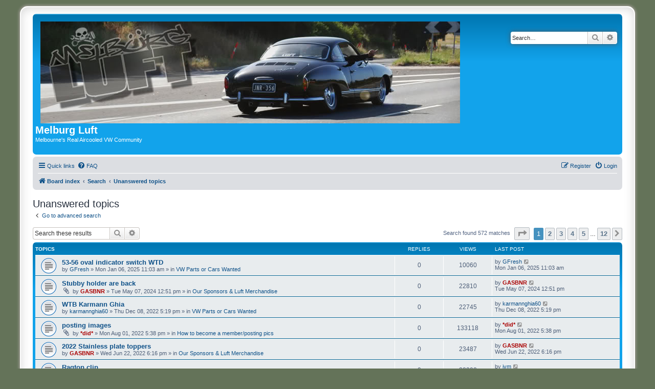

--- FILE ---
content_type: text/html; charset=UTF-8
request_url: https://melburgluft.com/search.php?search_id=unanswered&sid=042e70f8c7405a59f5e61c8d4dadcb3e
body_size: 10941
content:
<!DOCTYPE html>
<html dir="ltr" lang="en-gb">
<head>
<meta charset="utf-8" />
<meta http-equiv="X-UA-Compatible" content="IE=edge">
<meta name="viewport" content="width=device-width, initial-scale=1" />

<title>Melburg Luft - Unanswered topics</title>

	<link rel="alternate" type="application/atom+xml" title="Feed - Melburg Luft" href="/app.php/feed?sid=e6efc2fe17b692bdb08cd6ade7c14d50">			<link rel="alternate" type="application/atom+xml" title="Feed - New Topics" href="/app.php/feed/topics?sid=e6efc2fe17b692bdb08cd6ade7c14d50">				

<!--
	phpBB style name: prosilver Special Edition
	Based on style:   prosilver (this is the default phpBB3 style)
	Original author:  Tom Beddard ( http://www.subBlue.com/ )
	Modified by:      phpBB Limited ( https://www.phpbb.com/ )
-->


<link href="./styles/prosilver/theme/normalize.css?assets_version=3" rel="stylesheet">
<link href="./styles/prosilver/theme/base.css?assets_version=3" rel="stylesheet">
<link href="./styles/prosilver/theme/utilities.css?assets_version=3" rel="stylesheet">
<link href="./styles/prosilver/theme/common.css?assets_version=3" rel="stylesheet">
<link href="./styles/prosilver/theme/links.css?assets_version=3" rel="stylesheet">
<link href="./styles/prosilver/theme/content.css?assets_version=3" rel="stylesheet">
<link href="./styles/prosilver/theme/buttons.css?assets_version=3" rel="stylesheet">
<link href="./styles/prosilver/theme/cp.css?assets_version=3" rel="stylesheet">
<link href="./styles/prosilver/theme/forms.css?assets_version=3" rel="stylesheet">
<link href="./styles/prosilver/theme/icons.css?assets_version=3" rel="stylesheet">
<link href="./styles/prosilver/theme/colours.css?assets_version=3" rel="stylesheet">
<link href="./styles/prosilver/theme/responsive.css?assets_version=3" rel="stylesheet">

<link href="./assets/css/font-awesome.min.css?assets_version=3" rel="stylesheet">
<link href="./styles/luftphpbb/theme/stylesheet.css?assets_version=3" rel="stylesheet">
<link href="./styles/prosilver/theme/en/stylesheet.css?assets_version=3" rel="stylesheet">




<!--[if lte IE 9]>
	<link href="./styles/prosilver/theme/tweaks.css?assets_version=3" rel="stylesheet">
<![endif]-->





</head>
<body id="phpbb" class="nojs notouch section-search ltr ">


<div id="wrap" class="wrap">
	<a id="top" class="top-anchor" accesskey="t"></a>
	<div id="page-header">
		<div class="headerbar" role="banner">
					<div class="inner">

			<div id="site-description" class="site-description">
				<a id="logo" class="logo" href="./index.php?sid=e6efc2fe17b692bdb08cd6ade7c14d50" title="Board index">
					<span class="site_logo"></span>
				</a>
				<h1>Melburg Luft</h1>
				<p>Melbourne's Real Aircooled VW Community</p>
				<p class="skiplink"><a href="#start_here">Skip to content</a></p>
			</div>

									<div id="search-box" class="search-box search-header" role="search">
				<form action="./search.php?sid=e6efc2fe17b692bdb08cd6ade7c14d50" method="get" id="search">
				<fieldset>
					<input name="keywords" id="keywords" type="search" maxlength="128" title="Search for keywords" class="inputbox search tiny" size="20" value="" placeholder="Search…" />
					<button class="button button-search" type="submit" title="Search">
						<i class="icon fa-search fa-fw" aria-hidden="true"></i><span class="sr-only">Search</span>
					</button>
					<a href="./search.php?sid=e6efc2fe17b692bdb08cd6ade7c14d50" class="button button-search-end" title="Advanced search">
						<i class="icon fa-cog fa-fw" aria-hidden="true"></i><span class="sr-only">Advanced search</span>
					</a>
					<input type="hidden" name="sid" value="e6efc2fe17b692bdb08cd6ade7c14d50" />

				</fieldset>
				</form>
			</div>
						
			</div>
					</div>
				<div class="navbar" role="navigation">
	<div class="inner">

	<ul id="nav-main" class="nav-main linklist" role="menubar">

		<li id="quick-links" class="quick-links dropdown-container responsive-menu" data-skip-responsive="true">
			<a href="#" class="dropdown-trigger">
				<i class="icon fa-bars fa-fw" aria-hidden="true"></i><span>Quick links</span>
			</a>
			<div class="dropdown">
				<div class="pointer"><div class="pointer-inner"></div></div>
				<ul class="dropdown-contents" role="menu">
					
											<li class="separator"></li>
																									<li>
								<a href="./search.php?search_id=unanswered&amp;sid=e6efc2fe17b692bdb08cd6ade7c14d50" role="menuitem">
									<i class="icon fa-file-o fa-fw icon-gray" aria-hidden="true"></i><span>Unanswered topics</span>
								</a>
							</li>
							<li>
								<a href="./search.php?search_id=active_topics&amp;sid=e6efc2fe17b692bdb08cd6ade7c14d50" role="menuitem">
									<i class="icon fa-file-o fa-fw icon-blue" aria-hidden="true"></i><span>Active topics</span>
								</a>
							</li>
							<li class="separator"></li>
							<li>
								<a href="./search.php?sid=e6efc2fe17b692bdb08cd6ade7c14d50" role="menuitem">
									<i class="icon fa-search fa-fw" aria-hidden="true"></i><span>Search</span>
								</a>
							</li>
					
										<li class="separator"></li>

									</ul>
			</div>
		</li>

				<li data-skip-responsive="true">
			<a href="/app.php/help/faq?sid=e6efc2fe17b692bdb08cd6ade7c14d50" rel="help" title="Frequently Asked Questions" role="menuitem">
				<i class="icon fa-question-circle fa-fw" aria-hidden="true"></i><span>FAQ</span>
			</a>
		</li>
						
			<li class="rightside"  data-skip-responsive="true">
			<a href="./ucp.php?mode=login&amp;redirect=search.php%3Fsearch_id%3Dunanswered&amp;sid=e6efc2fe17b692bdb08cd6ade7c14d50" title="Login" accesskey="x" role="menuitem">
				<i class="icon fa-power-off fa-fw" aria-hidden="true"></i><span>Login</span>
			</a>
		</li>
					<li class="rightside" data-skip-responsive="true">
				<a href="./ucp.php?mode=register&amp;sid=e6efc2fe17b692bdb08cd6ade7c14d50" role="menuitem">
					<i class="icon fa-pencil-square-o  fa-fw" aria-hidden="true"></i><span>Register</span>
				</a>
			</li>
						</ul>

	<ul id="nav-breadcrumbs" class="nav-breadcrumbs linklist navlinks" role="menubar">
				
		
		<li class="breadcrumbs" itemscope itemtype="https://schema.org/BreadcrumbList">

			
							<span class="crumb" itemtype="https://schema.org/ListItem" itemprop="itemListElement" itemscope><a itemprop="item" href="./index.php?sid=e6efc2fe17b692bdb08cd6ade7c14d50" accesskey="h" data-navbar-reference="index"><i class="icon fa-home fa-fw"></i><span itemprop="name">Board index</span></a><meta itemprop="position" content="1" /></span>

											
								<span class="crumb" itemtype="https://schema.org/ListItem" itemprop="itemListElement" itemscope><a itemprop="item" href="./search.php?sid=e6efc2fe17b692bdb08cd6ade7c14d50"><span itemprop="name">Search</span></a><meta itemprop="position" content="2" /></span>
															
								<span class="crumb" itemtype="https://schema.org/ListItem" itemprop="itemListElement" itemscope><a itemprop="item" href="./search.php?search_id=unanswered&amp;sid=e6efc2fe17b692bdb08cd6ade7c14d50"><span itemprop="name">Unanswered topics</span></a><meta itemprop="position" content="3" /></span>
							
					</li>

		
					<li class="rightside responsive-search">
				<a href="./search.php?sid=e6efc2fe17b692bdb08cd6ade7c14d50" title="View the advanced search options" role="menuitem">
					<i class="icon fa-search fa-fw" aria-hidden="true"></i><span class="sr-only">Search</span>
				</a>
			</li>
			</ul>

	</div>
</div>
	</div>

	
	<a id="start_here" class="anchor"></a>
	<div id="page-body" class="page-body" role="main">
		
		

<h2 class="searchresults-title">Unanswered topics</h2>

	<p class="advanced-search-link">
		<a class="arrow-left" href="./search.php?sid=e6efc2fe17b692bdb08cd6ade7c14d50" title="Advanced search">
			<i class="icon fa-angle-left fa-fw icon-black" aria-hidden="true"></i><span>Go to advanced search</span>
		</a>
	</p>


	<div class="action-bar bar-top">

			<div class="search-box" role="search">
			<form method="post" action="./search.php?st=0&amp;sk=t&amp;sd=d&amp;sr=topics&amp;sid=e6efc2fe17b692bdb08cd6ade7c14d50&amp;search_id=unanswered">
			<fieldset>
				<input class="inputbox search tiny" type="search" name="add_keywords" id="add_keywords" value="" placeholder="Search these results" />
				<button class="button button-search" type="submit" title="Search">
					<i class="icon fa-search fa-fw" aria-hidden="true"></i><span class="sr-only">Search</span>
				</button>
				<a href="./search.php?sid=e6efc2fe17b692bdb08cd6ade7c14d50" class="button button-search-end" title="Advanced search">
					<i class="icon fa-cog fa-fw" aria-hidden="true"></i><span class="sr-only">Advanced search</span>
				</a>
			</fieldset>
			</form>
		</div>
	
		
		<div class="pagination">
						Search found 572 matches
							<ul>
	<li class="dropdown-container dropdown-button-control dropdown-page-jump page-jump">
		<a class="button button-icon-only dropdown-trigger" href="#" title="Click to jump to page…" role="button"><i class="icon fa-level-down fa-rotate-270" aria-hidden="true"></i><span class="sr-only">Page <strong>1</strong> of <strong>12</strong></span></a>
		<div class="dropdown">
			<div class="pointer"><div class="pointer-inner"></div></div>
			<ul class="dropdown-contents">
				<li>Jump to page:</li>
				<li class="page-jump-form">
					<input type="number" name="page-number" min="1" max="999999" title="Enter the page number you wish to go to" class="inputbox tiny" data-per-page="50" data-base-url=".&#x2F;search.php&#x3F;st&#x3D;0&amp;amp&#x3B;sk&#x3D;t&amp;amp&#x3B;sd&#x3D;d&amp;amp&#x3B;sr&#x3D;topics&amp;amp&#x3B;sid&#x3D;e6efc2fe17b692bdb08cd6ade7c14d50&amp;amp&#x3B;search_id&#x3D;unanswered" data-start-name="start" />
					<input class="button2" value="Go" type="button" />
				</li>
			</ul>
		</div>
	</li>
		<li class="active"><span>1</span></li>
				<li><a class="button" href="./search.php?st=0&amp;sk=t&amp;sd=d&amp;sr=topics&amp;sid=e6efc2fe17b692bdb08cd6ade7c14d50&amp;search_id=unanswered&amp;start=50" role="button">2</a></li>
				<li><a class="button" href="./search.php?st=0&amp;sk=t&amp;sd=d&amp;sr=topics&amp;sid=e6efc2fe17b692bdb08cd6ade7c14d50&amp;search_id=unanswered&amp;start=100" role="button">3</a></li>
				<li><a class="button" href="./search.php?st=0&amp;sk=t&amp;sd=d&amp;sr=topics&amp;sid=e6efc2fe17b692bdb08cd6ade7c14d50&amp;search_id=unanswered&amp;start=150" role="button">4</a></li>
				<li><a class="button" href="./search.php?st=0&amp;sk=t&amp;sd=d&amp;sr=topics&amp;sid=e6efc2fe17b692bdb08cd6ade7c14d50&amp;search_id=unanswered&amp;start=200" role="button">5</a></li>
			<li class="ellipsis" role="separator"><span>…</span></li>
				<li><a class="button" href="./search.php?st=0&amp;sk=t&amp;sd=d&amp;sr=topics&amp;sid=e6efc2fe17b692bdb08cd6ade7c14d50&amp;search_id=unanswered&amp;start=550" role="button">12</a></li>
				<li class="arrow next"><a class="button button-icon-only" href="./search.php?st=0&amp;sk=t&amp;sd=d&amp;sr=topics&amp;sid=e6efc2fe17b692bdb08cd6ade7c14d50&amp;search_id=unanswered&amp;start=50" rel="next" role="button"><i class="icon fa-chevron-right fa-fw" aria-hidden="true"></i><span class="sr-only">Next</span></a></li>
	</ul>
					</div>
	</div>


		<div class="forumbg">

		<div class="inner">
		<ul class="topiclist">
			<li class="header">
				<dl class="row-item">
					<dt><div class="list-inner">Topics</div></dt>
					<dd class="posts">Replies</dd>
					<dd class="views">Views</dd>
					<dd class="lastpost"><span>Last post</span></dd>
									</dl>
			</li>
		</ul>
		<ul class="topiclist topics">

								<li class="row bg1">
				<dl class="row-item topic_read">
					<dt title="There are no new unread posts for this topic.">
												<div class="list-inner">
																					<a href="./viewtopic.php?t=17310&amp;sid=e6efc2fe17b692bdb08cd6ade7c14d50" class="topictitle">53-56 oval indicator switch WTD</a>
																												<br />
							
															<div class="responsive-show" style="display: none;">
									Last post by <a href="./memberlist.php?mode=viewprofile&amp;u=2006&amp;sid=e6efc2fe17b692bdb08cd6ade7c14d50" class="username">GFresh</a> &laquo; <a href="./viewtopic.php?p=335666&amp;sid=e6efc2fe17b692bdb08cd6ade7c14d50#p335666" title="Go to last post"><time datetime="2025-01-06T00:03:04+00:00">Mon Jan 06, 2025 11:03 am</time></a>
									<br />Posted in <a href="./viewforum.php?f=26&amp;sid=e6efc2fe17b692bdb08cd6ade7c14d50">VW Parts or Cars Wanted</a>
								</div>
														
							<div class="responsive-hide left-box">
																																by <a href="./memberlist.php?mode=viewprofile&amp;u=2006&amp;sid=e6efc2fe17b692bdb08cd6ade7c14d50" class="username">GFresh</a> &raquo; <time datetime="2025-01-06T00:03:04+00:00">Mon Jan 06, 2025 11:03 am</time> &raquo; in <a href="./viewforum.php?f=26&amp;sid=e6efc2fe17b692bdb08cd6ade7c14d50">VW Parts or Cars Wanted</a>
															</div>

							
													</div>
					</dt>
					<dd class="posts">0 <dfn>Replies</dfn></dd>
					<dd class="views">10060 <dfn>Views</dfn></dd>
					<dd class="lastpost">
						<span><dfn>Last post </dfn>by <a href="./memberlist.php?mode=viewprofile&amp;u=2006&amp;sid=e6efc2fe17b692bdb08cd6ade7c14d50" class="username">GFresh</a>															<a href="./viewtopic.php?p=335666&amp;sid=e6efc2fe17b692bdb08cd6ade7c14d50#p335666" title="Go to last post">
									<i class="icon fa-external-link-square fa-fw icon-lightgray icon-md" aria-hidden="true"></i><span class="sr-only"></span>
								</a>
														<br /><time datetime="2025-01-06T00:03:04+00:00">Mon Jan 06, 2025 11:03 am</time>
						</span>
					</dd>
									</dl>
			</li>
											<li class="row bg2">
				<dl class="row-item topic_read">
					<dt title="There are no new unread posts for this topic.">
												<div class="list-inner">
																					<a href="./viewtopic.php?t=17277&amp;sid=e6efc2fe17b692bdb08cd6ade7c14d50" class="topictitle">Stubby holder are back</a>
																												<br />
							
															<div class="responsive-show" style="display: none;">
									Last post by <a href="./memberlist.php?mode=viewprofile&amp;u=39&amp;sid=e6efc2fe17b692bdb08cd6ade7c14d50" style="color: #AA0000;" class="username-coloured">GASBNR</a> &laquo; <a href="./viewtopic.php?p=335415&amp;sid=e6efc2fe17b692bdb08cd6ade7c14d50#p335415" title="Go to last post"><time datetime="2024-05-07T02:51:49+00:00">Tue May 07, 2024 12:51 pm</time></a>
									<br />Posted in <a href="./viewforum.php?f=23&amp;sid=e6efc2fe17b692bdb08cd6ade7c14d50">Our Sponsors &amp; Luft Merchandise</a>
								</div>
														
							<div class="responsive-hide left-box">
																<i class="icon fa-paperclip fa-fw" aria-hidden="true"></i>																by <a href="./memberlist.php?mode=viewprofile&amp;u=39&amp;sid=e6efc2fe17b692bdb08cd6ade7c14d50" style="color: #AA0000;" class="username-coloured">GASBNR</a> &raquo; <time datetime="2024-05-07T02:51:49+00:00">Tue May 07, 2024 12:51 pm</time> &raquo; in <a href="./viewforum.php?f=23&amp;sid=e6efc2fe17b692bdb08cd6ade7c14d50">Our Sponsors &amp; Luft Merchandise</a>
															</div>

							
													</div>
					</dt>
					<dd class="posts">0 <dfn>Replies</dfn></dd>
					<dd class="views">22810 <dfn>Views</dfn></dd>
					<dd class="lastpost">
						<span><dfn>Last post </dfn>by <a href="./memberlist.php?mode=viewprofile&amp;u=39&amp;sid=e6efc2fe17b692bdb08cd6ade7c14d50" style="color: #AA0000;" class="username-coloured">GASBNR</a>															<a href="./viewtopic.php?p=335415&amp;sid=e6efc2fe17b692bdb08cd6ade7c14d50#p335415" title="Go to last post">
									<i class="icon fa-external-link-square fa-fw icon-lightgray icon-md" aria-hidden="true"></i><span class="sr-only"></span>
								</a>
														<br /><time datetime="2024-05-07T02:51:49+00:00">Tue May 07, 2024 12:51 pm</time>
						</span>
					</dd>
									</dl>
			</li>
											<li class="row bg1">
				<dl class="row-item topic_read">
					<dt title="There are no new unread posts for this topic.">
												<div class="list-inner">
																					<a href="./viewtopic.php?t=17258&amp;sid=e6efc2fe17b692bdb08cd6ade7c14d50" class="topictitle">WTB Karmann Ghia</a>
																												<br />
							
															<div class="responsive-show" style="display: none;">
									Last post by <a href="./memberlist.php?mode=viewprofile&amp;u=1117&amp;sid=e6efc2fe17b692bdb08cd6ade7c14d50" class="username">karmannghia60</a> &laquo; <a href="./viewtopic.php?p=335142&amp;sid=e6efc2fe17b692bdb08cd6ade7c14d50#p335142" title="Go to last post"><time datetime="2022-12-08T06:19:39+00:00">Thu Dec 08, 2022 5:19 pm</time></a>
									<br />Posted in <a href="./viewforum.php?f=26&amp;sid=e6efc2fe17b692bdb08cd6ade7c14d50">VW Parts or Cars Wanted</a>
								</div>
														
							<div class="responsive-hide left-box">
																																by <a href="./memberlist.php?mode=viewprofile&amp;u=1117&amp;sid=e6efc2fe17b692bdb08cd6ade7c14d50" class="username">karmannghia60</a> &raquo; <time datetime="2022-12-08T06:19:39+00:00">Thu Dec 08, 2022 5:19 pm</time> &raquo; in <a href="./viewforum.php?f=26&amp;sid=e6efc2fe17b692bdb08cd6ade7c14d50">VW Parts or Cars Wanted</a>
															</div>

							
													</div>
					</dt>
					<dd class="posts">0 <dfn>Replies</dfn></dd>
					<dd class="views">22745 <dfn>Views</dfn></dd>
					<dd class="lastpost">
						<span><dfn>Last post </dfn>by <a href="./memberlist.php?mode=viewprofile&amp;u=1117&amp;sid=e6efc2fe17b692bdb08cd6ade7c14d50" class="username">karmannghia60</a>															<a href="./viewtopic.php?p=335142&amp;sid=e6efc2fe17b692bdb08cd6ade7c14d50#p335142" title="Go to last post">
									<i class="icon fa-external-link-square fa-fw icon-lightgray icon-md" aria-hidden="true"></i><span class="sr-only"></span>
								</a>
														<br /><time datetime="2022-12-08T06:19:39+00:00">Thu Dec 08, 2022 5:19 pm</time>
						</span>
					</dd>
									</dl>
			</li>
											<li class="row bg2">
				<dl class="row-item topic_read">
					<dt title="There are no new unread posts for this topic.">
												<div class="list-inner">
																					<a href="./viewtopic.php?t=17232&amp;sid=e6efc2fe17b692bdb08cd6ade7c14d50" class="topictitle">posting images</a>
																												<br />
							
															<div class="responsive-show" style="display: none;">
									Last post by <a href="./memberlist.php?mode=viewprofile&amp;u=3&amp;sid=e6efc2fe17b692bdb08cd6ade7c14d50" style="color: #AA0000;" class="username-coloured">*did*</a> &laquo; <a href="./viewtopic.php?p=334815&amp;sid=e6efc2fe17b692bdb08cd6ade7c14d50#p334815" title="Go to last post"><time datetime="2022-08-01T07:38:35+00:00">Mon Aug 01, 2022 5:38 pm</time></a>
									<br />Posted in <a href="./viewforum.php?f=19&amp;sid=e6efc2fe17b692bdb08cd6ade7c14d50">How to become a member/posting pics</a>
								</div>
														
							<div class="responsive-hide left-box">
																<i class="icon fa-paperclip fa-fw" aria-hidden="true"></i>																by <a href="./memberlist.php?mode=viewprofile&amp;u=3&amp;sid=e6efc2fe17b692bdb08cd6ade7c14d50" style="color: #AA0000;" class="username-coloured">*did*</a> &raquo; <time datetime="2022-08-01T07:38:35+00:00">Mon Aug 01, 2022 5:38 pm</time> &raquo; in <a href="./viewforum.php?f=19&amp;sid=e6efc2fe17b692bdb08cd6ade7c14d50">How to become a member/posting pics</a>
															</div>

							
													</div>
					</dt>
					<dd class="posts">0 <dfn>Replies</dfn></dd>
					<dd class="views">133118 <dfn>Views</dfn></dd>
					<dd class="lastpost">
						<span><dfn>Last post </dfn>by <a href="./memberlist.php?mode=viewprofile&amp;u=3&amp;sid=e6efc2fe17b692bdb08cd6ade7c14d50" style="color: #AA0000;" class="username-coloured">*did*</a>															<a href="./viewtopic.php?p=334815&amp;sid=e6efc2fe17b692bdb08cd6ade7c14d50#p334815" title="Go to last post">
									<i class="icon fa-external-link-square fa-fw icon-lightgray icon-md" aria-hidden="true"></i><span class="sr-only"></span>
								</a>
														<br /><time datetime="2022-08-01T07:38:35+00:00">Mon Aug 01, 2022 5:38 pm</time>
						</span>
					</dd>
									</dl>
			</li>
											<li class="row bg1">
				<dl class="row-item topic_read">
					<dt title="There are no new unread posts for this topic.">
												<div class="list-inner">
																					<a href="./viewtopic.php?t=17216&amp;sid=e6efc2fe17b692bdb08cd6ade7c14d50" class="topictitle">2022 Stainless plate toppers</a>
																												<br />
							
															<div class="responsive-show" style="display: none;">
									Last post by <a href="./memberlist.php?mode=viewprofile&amp;u=39&amp;sid=e6efc2fe17b692bdb08cd6ade7c14d50" style="color: #AA0000;" class="username-coloured">GASBNR</a> &laquo; <a href="./viewtopic.php?p=334600&amp;sid=e6efc2fe17b692bdb08cd6ade7c14d50#p334600" title="Go to last post"><time datetime="2022-06-22T08:16:51+00:00">Wed Jun 22, 2022 6:16 pm</time></a>
									<br />Posted in <a href="./viewforum.php?f=23&amp;sid=e6efc2fe17b692bdb08cd6ade7c14d50">Our Sponsors &amp; Luft Merchandise</a>
								</div>
														
							<div class="responsive-hide left-box">
																																by <a href="./memberlist.php?mode=viewprofile&amp;u=39&amp;sid=e6efc2fe17b692bdb08cd6ade7c14d50" style="color: #AA0000;" class="username-coloured">GASBNR</a> &raquo; <time datetime="2022-06-22T08:16:51+00:00">Wed Jun 22, 2022 6:16 pm</time> &raquo; in <a href="./viewforum.php?f=23&amp;sid=e6efc2fe17b692bdb08cd6ade7c14d50">Our Sponsors &amp; Luft Merchandise</a>
															</div>

							
													</div>
					</dt>
					<dd class="posts">0 <dfn>Replies</dfn></dd>
					<dd class="views">23487 <dfn>Views</dfn></dd>
					<dd class="lastpost">
						<span><dfn>Last post </dfn>by <a href="./memberlist.php?mode=viewprofile&amp;u=39&amp;sid=e6efc2fe17b692bdb08cd6ade7c14d50" style="color: #AA0000;" class="username-coloured">GASBNR</a>															<a href="./viewtopic.php?p=334600&amp;sid=e6efc2fe17b692bdb08cd6ade7c14d50#p334600" title="Go to last post">
									<i class="icon fa-external-link-square fa-fw icon-lightgray icon-md" aria-hidden="true"></i><span class="sr-only"></span>
								</a>
														<br /><time datetime="2022-06-22T08:16:51+00:00">Wed Jun 22, 2022 6:16 pm</time>
						</span>
					</dd>
									</dl>
			</li>
											<li class="row bg2">
				<dl class="row-item topic_read">
					<dt title="There are no new unread posts for this topic.">
												<div class="list-inner">
																					<a href="./viewtopic.php?t=17206&amp;sid=e6efc2fe17b692bdb08cd6ade7c14d50" class="topictitle">Ragtop clip</a>
																												<br />
							
															<div class="responsive-show" style="display: none;">
									Last post by <a href="./memberlist.php?mode=viewprofile&amp;u=1274&amp;sid=e6efc2fe17b692bdb08cd6ade7c14d50" class="username">jvm</a> &laquo; <a href="./viewtopic.php?p=334489&amp;sid=e6efc2fe17b692bdb08cd6ade7c14d50#p334489" title="Go to last post"><time datetime="2022-02-01T10:30:14+00:00">Tue Feb 01, 2022 9:30 pm</time></a>
									<br />Posted in <a href="./viewforum.php?f=26&amp;sid=e6efc2fe17b692bdb08cd6ade7c14d50">VW Parts or Cars Wanted</a>
								</div>
														
							<div class="responsive-hide left-box">
																																by <a href="./memberlist.php?mode=viewprofile&amp;u=1274&amp;sid=e6efc2fe17b692bdb08cd6ade7c14d50" class="username">jvm</a> &raquo; <time datetime="2022-02-01T10:30:14+00:00">Tue Feb 01, 2022 9:30 pm</time> &raquo; in <a href="./viewforum.php?f=26&amp;sid=e6efc2fe17b692bdb08cd6ade7c14d50">VW Parts or Cars Wanted</a>
															</div>

							
													</div>
					</dt>
					<dd class="posts">0 <dfn>Replies</dfn></dd>
					<dd class="views">22398 <dfn>Views</dfn></dd>
					<dd class="lastpost">
						<span><dfn>Last post </dfn>by <a href="./memberlist.php?mode=viewprofile&amp;u=1274&amp;sid=e6efc2fe17b692bdb08cd6ade7c14d50" class="username">jvm</a>															<a href="./viewtopic.php?p=334489&amp;sid=e6efc2fe17b692bdb08cd6ade7c14d50#p334489" title="Go to last post">
									<i class="icon fa-external-link-square fa-fw icon-lightgray icon-md" aria-hidden="true"></i><span class="sr-only"></span>
								</a>
														<br /><time datetime="2022-02-01T10:30:14+00:00">Tue Feb 01, 2022 9:30 pm</time>
						</span>
					</dd>
									</dl>
			</li>
											<li class="row bg1">
				<dl class="row-item topic_read">
					<dt title="There are no new unread posts for this topic.">
												<div class="list-inner">
																					<a href="./viewtopic.php?t=17205&amp;sid=e6efc2fe17b692bdb08cd6ade7c14d50" class="topictitle">Ragtop clip</a>
																												<br />
							
															<div class="responsive-show" style="display: none;">
									Last post by <a href="./memberlist.php?mode=viewprofile&amp;u=1274&amp;sid=e6efc2fe17b692bdb08cd6ade7c14d50" class="username">jvm</a> &laquo; <a href="./viewtopic.php?p=334488&amp;sid=e6efc2fe17b692bdb08cd6ade7c14d50#p334488" title="Go to last post"><time datetime="2022-02-01T10:28:52+00:00">Tue Feb 01, 2022 9:28 pm</time></a>
									<br />Posted in <a href="./viewforum.php?f=26&amp;sid=e6efc2fe17b692bdb08cd6ade7c14d50">VW Parts or Cars Wanted</a>
								</div>
														
							<div class="responsive-hide left-box">
																																by <a href="./memberlist.php?mode=viewprofile&amp;u=1274&amp;sid=e6efc2fe17b692bdb08cd6ade7c14d50" class="username">jvm</a> &raquo; <time datetime="2022-02-01T10:28:52+00:00">Tue Feb 01, 2022 9:28 pm</time> &raquo; in <a href="./viewforum.php?f=26&amp;sid=e6efc2fe17b692bdb08cd6ade7c14d50">VW Parts or Cars Wanted</a>
															</div>

							
													</div>
					</dt>
					<dd class="posts">0 <dfn>Replies</dfn></dd>
					<dd class="views">22876 <dfn>Views</dfn></dd>
					<dd class="lastpost">
						<span><dfn>Last post </dfn>by <a href="./memberlist.php?mode=viewprofile&amp;u=1274&amp;sid=e6efc2fe17b692bdb08cd6ade7c14d50" class="username">jvm</a>															<a href="./viewtopic.php?p=334488&amp;sid=e6efc2fe17b692bdb08cd6ade7c14d50#p334488" title="Go to last post">
									<i class="icon fa-external-link-square fa-fw icon-lightgray icon-md" aria-hidden="true"></i><span class="sr-only"></span>
								</a>
														<br /><time datetime="2022-02-01T10:28:52+00:00">Tue Feb 01, 2022 9:28 pm</time>
						</span>
					</dd>
									</dl>
			</li>
											<li class="row bg2">
				<dl class="row-item topic_read">
					<dt title="There are no new unread posts for this topic.">
												<div class="list-inner">
																					<a href="./viewtopic.php?t=17194&amp;sid=e6efc2fe17b692bdb08cd6ade7c14d50" class="topictitle">Type 3 alloys...or?</a>
																												<br />
							
															<div class="responsive-show" style="display: none;">
									Last post by <a href="./memberlist.php?mode=viewprofile&amp;u=473&amp;sid=e6efc2fe17b692bdb08cd6ade7c14d50" class="username">Driver1</a> &laquo; <a href="./viewtopic.php?p=334382&amp;sid=e6efc2fe17b692bdb08cd6ade7c14d50#p334382" title="Go to last post"><time datetime="2021-10-24T06:15:45+00:00">Sun Oct 24, 2021 5:15 pm</time></a>
									<br />Posted in <a href="./viewforum.php?f=26&amp;sid=e6efc2fe17b692bdb08cd6ade7c14d50">VW Parts or Cars Wanted</a>
								</div>
														
							<div class="responsive-hide left-box">
																																by <a href="./memberlist.php?mode=viewprofile&amp;u=473&amp;sid=e6efc2fe17b692bdb08cd6ade7c14d50" class="username">Driver1</a> &raquo; <time datetime="2021-10-24T06:15:45+00:00">Sun Oct 24, 2021 5:15 pm</time> &raquo; in <a href="./viewforum.php?f=26&amp;sid=e6efc2fe17b692bdb08cd6ade7c14d50">VW Parts or Cars Wanted</a>
															</div>

							
													</div>
					</dt>
					<dd class="posts">0 <dfn>Replies</dfn></dd>
					<dd class="views">22704 <dfn>Views</dfn></dd>
					<dd class="lastpost">
						<span><dfn>Last post </dfn>by <a href="./memberlist.php?mode=viewprofile&amp;u=473&amp;sid=e6efc2fe17b692bdb08cd6ade7c14d50" class="username">Driver1</a>															<a href="./viewtopic.php?p=334382&amp;sid=e6efc2fe17b692bdb08cd6ade7c14d50#p334382" title="Go to last post">
									<i class="icon fa-external-link-square fa-fw icon-lightgray icon-md" aria-hidden="true"></i><span class="sr-only"></span>
								</a>
														<br /><time datetime="2021-10-24T06:15:45+00:00">Sun Oct 24, 2021 5:15 pm</time>
						</span>
					</dd>
									</dl>
			</li>
											<li class="row bg1">
				<dl class="row-item topic_read">
					<dt title="There are no new unread posts for this topic.">
												<div class="list-inner">
																					<a href="./viewtopic.php?t=17187&amp;sid=e6efc2fe17b692bdb08cd6ade7c14d50" class="topictitle">Thermostat Flaps to Suit Doghouse Fan Shroud</a>
																												<br />
							
															<div class="responsive-show" style="display: none;">
									Last post by <a href="./memberlist.php?mode=viewprofile&amp;u=2067&amp;sid=e6efc2fe17b692bdb08cd6ade7c14d50" class="username">hulbyw</a> &laquo; <a href="./viewtopic.php?p=334180&amp;sid=e6efc2fe17b692bdb08cd6ade7c14d50#p334180" title="Go to last post"><time datetime="2021-06-12T04:55:59+00:00">Sat Jun 12, 2021 2:55 pm</time></a>
									<br />Posted in <a href="./viewforum.php?f=26&amp;sid=e6efc2fe17b692bdb08cd6ade7c14d50">VW Parts or Cars Wanted</a>
								</div>
														
							<div class="responsive-hide left-box">
																																by <a href="./memberlist.php?mode=viewprofile&amp;u=2067&amp;sid=e6efc2fe17b692bdb08cd6ade7c14d50" class="username">hulbyw</a> &raquo; <time datetime="2021-06-12T04:55:59+00:00">Sat Jun 12, 2021 2:55 pm</time> &raquo; in <a href="./viewforum.php?f=26&amp;sid=e6efc2fe17b692bdb08cd6ade7c14d50">VW Parts or Cars Wanted</a>
															</div>

							
													</div>
					</dt>
					<dd class="posts">0 <dfn>Replies</dfn></dd>
					<dd class="views">22759 <dfn>Views</dfn></dd>
					<dd class="lastpost">
						<span><dfn>Last post </dfn>by <a href="./memberlist.php?mode=viewprofile&amp;u=2067&amp;sid=e6efc2fe17b692bdb08cd6ade7c14d50" class="username">hulbyw</a>															<a href="./viewtopic.php?p=334180&amp;sid=e6efc2fe17b692bdb08cd6ade7c14d50#p334180" title="Go to last post">
									<i class="icon fa-external-link-square fa-fw icon-lightgray icon-md" aria-hidden="true"></i><span class="sr-only"></span>
								</a>
														<br /><time datetime="2021-06-12T04:55:59+00:00">Sat Jun 12, 2021 2:55 pm</time>
						</span>
					</dd>
									</dl>
			</li>
											<li class="row bg2">
				<dl class="row-item topic_read">
					<dt title="There are no new unread posts for this topic.">
												<div class="list-inner">
																					<a href="./viewtopic.php?t=17156&amp;sid=e6efc2fe17b692bdb08cd6ade7c14d50" class="topictitle">WTB beetle drop spindles for L&amp;K pin</a>
																												<br />
							
															<div class="responsive-show" style="display: none;">
									Last post by <a href="./memberlist.php?mode=viewprofile&amp;u=1117&amp;sid=e6efc2fe17b692bdb08cd6ade7c14d50" class="username">karmannghia60</a> &laquo; <a href="./viewtopic.php?p=333484&amp;sid=e6efc2fe17b692bdb08cd6ade7c14d50#p333484" title="Go to last post"><time datetime="2020-08-23T11:35:52+00:00">Sun Aug 23, 2020 9:35 pm</time></a>
									<br />Posted in <a href="./viewforum.php?f=26&amp;sid=e6efc2fe17b692bdb08cd6ade7c14d50">VW Parts or Cars Wanted</a>
								</div>
														
							<div class="responsive-hide left-box">
																																by <a href="./memberlist.php?mode=viewprofile&amp;u=1117&amp;sid=e6efc2fe17b692bdb08cd6ade7c14d50" class="username">karmannghia60</a> &raquo; <time datetime="2020-08-23T11:35:52+00:00">Sun Aug 23, 2020 9:35 pm</time> &raquo; in <a href="./viewforum.php?f=26&amp;sid=e6efc2fe17b692bdb08cd6ade7c14d50">VW Parts or Cars Wanted</a>
															</div>

							
													</div>
					</dt>
					<dd class="posts">0 <dfn>Replies</dfn></dd>
					<dd class="views">22626 <dfn>Views</dfn></dd>
					<dd class="lastpost">
						<span><dfn>Last post </dfn>by <a href="./memberlist.php?mode=viewprofile&amp;u=1117&amp;sid=e6efc2fe17b692bdb08cd6ade7c14d50" class="username">karmannghia60</a>															<a href="./viewtopic.php?p=333484&amp;sid=e6efc2fe17b692bdb08cd6ade7c14d50#p333484" title="Go to last post">
									<i class="icon fa-external-link-square fa-fw icon-lightgray icon-md" aria-hidden="true"></i><span class="sr-only"></span>
								</a>
														<br /><time datetime="2020-08-23T11:35:52+00:00">Sun Aug 23, 2020 9:35 pm</time>
						</span>
					</dd>
									</dl>
			</li>
											<li class="row bg1">
				<dl class="row-item topic_read">
					<dt title="There are no new unread posts for this topic.">
												<div class="list-inner">
																					<a href="./viewtopic.php?t=17151&amp;sid=e6efc2fe17b692bdb08cd6ade7c14d50" class="topictitle">Golde rag top rails</a>
																												<br />
							
															<div class="responsive-show" style="display: none;">
									Last post by <a href="./memberlist.php?mode=viewprofile&amp;u=2427&amp;sid=e6efc2fe17b692bdb08cd6ade7c14d50" class="username">[ UNEASY ]</a> &laquo; <a href="./viewtopic.php?p=333396&amp;sid=e6efc2fe17b692bdb08cd6ade7c14d50#p333396" title="Go to last post"><time datetime="2020-06-30T12:39:14+00:00">Tue Jun 30, 2020 10:39 pm</time></a>
									<br />Posted in <a href="./viewforum.php?f=26&amp;sid=e6efc2fe17b692bdb08cd6ade7c14d50">VW Parts or Cars Wanted</a>
								</div>
														
							<div class="responsive-hide left-box">
																																by <a href="./memberlist.php?mode=viewprofile&amp;u=2427&amp;sid=e6efc2fe17b692bdb08cd6ade7c14d50" class="username">[ UNEASY ]</a> &raquo; <time datetime="2020-06-30T12:39:14+00:00">Tue Jun 30, 2020 10:39 pm</time> &raquo; in <a href="./viewforum.php?f=26&amp;sid=e6efc2fe17b692bdb08cd6ade7c14d50">VW Parts or Cars Wanted</a>
															</div>

							
													</div>
					</dt>
					<dd class="posts">0 <dfn>Replies</dfn></dd>
					<dd class="views">21520 <dfn>Views</dfn></dd>
					<dd class="lastpost">
						<span><dfn>Last post </dfn>by <a href="./memberlist.php?mode=viewprofile&amp;u=2427&amp;sid=e6efc2fe17b692bdb08cd6ade7c14d50" class="username">[ UNEASY ]</a>															<a href="./viewtopic.php?p=333396&amp;sid=e6efc2fe17b692bdb08cd6ade7c14d50#p333396" title="Go to last post">
									<i class="icon fa-external-link-square fa-fw icon-lightgray icon-md" aria-hidden="true"></i><span class="sr-only"></span>
								</a>
														<br /><time datetime="2020-06-30T12:39:14+00:00">Tue Jun 30, 2020 10:39 pm</time>
						</span>
					</dd>
									</dl>
			</li>
											<li class="row bg2">
				<dl class="row-item topic_read">
					<dt title="There are no new unread posts for this topic.">
												<div class="list-inner">
																					<a href="./viewtopic.php?t=17143&amp;sid=e6efc2fe17b692bdb08cd6ade7c14d50" class="topictitle">Vic - tyres type1</a>
																												<br />
							
															<div class="responsive-show" style="display: none;">
									Last post by <a href="./memberlist.php?mode=viewprofile&amp;u=1240&amp;sid=e6efc2fe17b692bdb08cd6ade7c14d50" class="username">botcolon</a> &laquo; <a href="./viewtopic.php?p=333263&amp;sid=e6efc2fe17b692bdb08cd6ade7c14d50#p333263" title="Go to last post"><time datetime="2020-05-10T11:35:32+00:00">Sun May 10, 2020 9:35 pm</time></a>
									<br />Posted in <a href="./viewforum.php?f=26&amp;sid=e6efc2fe17b692bdb08cd6ade7c14d50">VW Parts or Cars Wanted</a>
								</div>
														
							<div class="responsive-hide left-box">
																																by <a href="./memberlist.php?mode=viewprofile&amp;u=1240&amp;sid=e6efc2fe17b692bdb08cd6ade7c14d50" class="username">botcolon</a> &raquo; <time datetime="2020-05-10T11:35:32+00:00">Sun May 10, 2020 9:35 pm</time> &raquo; in <a href="./viewforum.php?f=26&amp;sid=e6efc2fe17b692bdb08cd6ade7c14d50">VW Parts or Cars Wanted</a>
															</div>

							
													</div>
					</dt>
					<dd class="posts">0 <dfn>Replies</dfn></dd>
					<dd class="views">22704 <dfn>Views</dfn></dd>
					<dd class="lastpost">
						<span><dfn>Last post </dfn>by <a href="./memberlist.php?mode=viewprofile&amp;u=1240&amp;sid=e6efc2fe17b692bdb08cd6ade7c14d50" class="username">botcolon</a>															<a href="./viewtopic.php?p=333263&amp;sid=e6efc2fe17b692bdb08cd6ade7c14d50#p333263" title="Go to last post">
									<i class="icon fa-external-link-square fa-fw icon-lightgray icon-md" aria-hidden="true"></i><span class="sr-only"></span>
								</a>
														<br /><time datetime="2020-05-10T11:35:32+00:00">Sun May 10, 2020 9:35 pm</time>
						</span>
					</dd>
									</dl>
			</li>
											<li class="row bg1">
				<dl class="row-item topic_read">
					<dt title="There are no new unread posts for this topic.">
												<div class="list-inner">
																					<a href="./viewtopic.php?t=17114&amp;sid=e6efc2fe17b692bdb08cd6ade7c14d50" class="topictitle">Wheels wanted</a>
																												<br />
							
															<div class="responsive-show" style="display: none;">
									Last post by <a href="./memberlist.php?mode=viewprofile&amp;u=1810&amp;sid=e6efc2fe17b692bdb08cd6ade7c14d50" class="username">humphrey</a> &laquo; <a href="./viewtopic.php?p=332881&amp;sid=e6efc2fe17b692bdb08cd6ade7c14d50#p332881" title="Go to last post"><time datetime="2020-02-10T22:54:02+00:00">Tue Feb 11, 2020 9:54 am</time></a>
									<br />Posted in <a href="./viewforum.php?f=26&amp;sid=e6efc2fe17b692bdb08cd6ade7c14d50">VW Parts or Cars Wanted</a>
								</div>
														
							<div class="responsive-hide left-box">
																																by <a href="./memberlist.php?mode=viewprofile&amp;u=1810&amp;sid=e6efc2fe17b692bdb08cd6ade7c14d50" class="username">humphrey</a> &raquo; <time datetime="2020-02-10T22:54:02+00:00">Tue Feb 11, 2020 9:54 am</time> &raquo; in <a href="./viewforum.php?f=26&amp;sid=e6efc2fe17b692bdb08cd6ade7c14d50">VW Parts or Cars Wanted</a>
															</div>

							
													</div>
					</dt>
					<dd class="posts">0 <dfn>Replies</dfn></dd>
					<dd class="views">23431 <dfn>Views</dfn></dd>
					<dd class="lastpost">
						<span><dfn>Last post </dfn>by <a href="./memberlist.php?mode=viewprofile&amp;u=1810&amp;sid=e6efc2fe17b692bdb08cd6ade7c14d50" class="username">humphrey</a>															<a href="./viewtopic.php?p=332881&amp;sid=e6efc2fe17b692bdb08cd6ade7c14d50#p332881" title="Go to last post">
									<i class="icon fa-external-link-square fa-fw icon-lightgray icon-md" aria-hidden="true"></i><span class="sr-only"></span>
								</a>
														<br /><time datetime="2020-02-10T22:54:02+00:00">Tue Feb 11, 2020 9:54 am</time>
						</span>
					</dd>
									</dl>
			</li>
											<li class="row bg2">
				<dl class="row-item topic_read">
					<dt title="There are no new unread posts for this topic.">
												<div class="list-inner">
																					<a href="./viewtopic.php?t=17091&amp;sid=e6efc2fe17b692bdb08cd6ade7c14d50" class="topictitle">Flared rear guards 71 Standard Beetle</a>
																												<br />
							
															<div class="responsive-show" style="display: none;">
									Last post by <a href="./memberlist.php?mode=viewprofile&amp;u=2504&amp;sid=e6efc2fe17b692bdb08cd6ade7c14d50" class="username">Lachbeth1125</a> &laquo; <a href="./viewtopic.php?p=332618&amp;sid=e6efc2fe17b692bdb08cd6ade7c14d50#p332618" title="Go to last post"><time datetime="2019-11-17T07:27:35+00:00">Sun Nov 17, 2019 6:27 pm</time></a>
									<br />Posted in <a href="./viewforum.php?f=26&amp;sid=e6efc2fe17b692bdb08cd6ade7c14d50">VW Parts or Cars Wanted</a>
								</div>
														
							<div class="responsive-hide left-box">
																																by <a href="./memberlist.php?mode=viewprofile&amp;u=2504&amp;sid=e6efc2fe17b692bdb08cd6ade7c14d50" class="username">Lachbeth1125</a> &raquo; <time datetime="2019-11-17T07:27:35+00:00">Sun Nov 17, 2019 6:27 pm</time> &raquo; in <a href="./viewforum.php?f=26&amp;sid=e6efc2fe17b692bdb08cd6ade7c14d50">VW Parts or Cars Wanted</a>
															</div>

							
													</div>
					</dt>
					<dd class="posts">0 <dfn>Replies</dfn></dd>
					<dd class="views">21853 <dfn>Views</dfn></dd>
					<dd class="lastpost">
						<span><dfn>Last post </dfn>by <a href="./memberlist.php?mode=viewprofile&amp;u=2504&amp;sid=e6efc2fe17b692bdb08cd6ade7c14d50" class="username">Lachbeth1125</a>															<a href="./viewtopic.php?p=332618&amp;sid=e6efc2fe17b692bdb08cd6ade7c14d50#p332618" title="Go to last post">
									<i class="icon fa-external-link-square fa-fw icon-lightgray icon-md" aria-hidden="true"></i><span class="sr-only"></span>
								</a>
														<br /><time datetime="2019-11-17T07:27:35+00:00">Sun Nov 17, 2019 6:27 pm</time>
						</span>
					</dd>
									</dl>
			</li>
											<li class="row bg1">
				<dl class="row-item topic_read">
					<dt title="There are no new unread posts for this topic.">
												<div class="list-inner">
																					<a href="./viewtopic.php?t=17080&amp;sid=e6efc2fe17b692bdb08cd6ade7c14d50" class="topictitle">Lowlight bay kombi front seats wanted</a>
																												<br />
							
															<div class="responsive-show" style="display: none;">
									Last post by <a href="./memberlist.php?mode=viewprofile&amp;u=1359&amp;sid=e6efc2fe17b692bdb08cd6ade7c14d50" class="username">panelbeatersam</a> &laquo; <a href="./viewtopic.php?p=332425&amp;sid=e6efc2fe17b692bdb08cd6ade7c14d50#p332425" title="Go to last post"><time datetime="2019-10-20T09:43:38+00:00">Sun Oct 20, 2019 8:43 pm</time></a>
									<br />Posted in <a href="./viewforum.php?f=26&amp;sid=e6efc2fe17b692bdb08cd6ade7c14d50">VW Parts or Cars Wanted</a>
								</div>
														
							<div class="responsive-hide left-box">
																																by <a href="./memberlist.php?mode=viewprofile&amp;u=1359&amp;sid=e6efc2fe17b692bdb08cd6ade7c14d50" class="username">panelbeatersam</a> &raquo; <time datetime="2019-10-20T09:43:38+00:00">Sun Oct 20, 2019 8:43 pm</time> &raquo; in <a href="./viewforum.php?f=26&amp;sid=e6efc2fe17b692bdb08cd6ade7c14d50">VW Parts or Cars Wanted</a>
															</div>

							
													</div>
					</dt>
					<dd class="posts">0 <dfn>Replies</dfn></dd>
					<dd class="views">21996 <dfn>Views</dfn></dd>
					<dd class="lastpost">
						<span><dfn>Last post </dfn>by <a href="./memberlist.php?mode=viewprofile&amp;u=1359&amp;sid=e6efc2fe17b692bdb08cd6ade7c14d50" class="username">panelbeatersam</a>															<a href="./viewtopic.php?p=332425&amp;sid=e6efc2fe17b692bdb08cd6ade7c14d50#p332425" title="Go to last post">
									<i class="icon fa-external-link-square fa-fw icon-lightgray icon-md" aria-hidden="true"></i><span class="sr-only"></span>
								</a>
														<br /><time datetime="2019-10-20T09:43:38+00:00">Sun Oct 20, 2019 8:43 pm</time>
						</span>
					</dd>
									</dl>
			</li>
											<li class="row bg2">
				<dl class="row-item topic_read">
					<dt title="There are no new unread posts for this topic.">
												<div class="list-inner">
																					<a href="./viewtopic.php?t=17077&amp;sid=e6efc2fe17b692bdb08cd6ade7c14d50" class="topictitle">Wide 5 front disk brakes for k&amp;L beam</a>
																												<br />
							
															<div class="responsive-show" style="display: none;">
									Last post by <a href="./memberlist.php?mode=viewprofile&amp;u=1117&amp;sid=e6efc2fe17b692bdb08cd6ade7c14d50" class="username">karmannghia60</a> &laquo; <a href="./viewtopic.php?p=332406&amp;sid=e6efc2fe17b692bdb08cd6ade7c14d50#p332406" title="Go to last post"><time datetime="2019-10-18T00:31:07+00:00">Fri Oct 18, 2019 11:31 am</time></a>
									<br />Posted in <a href="./viewforum.php?f=26&amp;sid=e6efc2fe17b692bdb08cd6ade7c14d50">VW Parts or Cars Wanted</a>
								</div>
														
							<div class="responsive-hide left-box">
																																by <a href="./memberlist.php?mode=viewprofile&amp;u=1117&amp;sid=e6efc2fe17b692bdb08cd6ade7c14d50" class="username">karmannghia60</a> &raquo; <time datetime="2019-10-18T00:31:07+00:00">Fri Oct 18, 2019 11:31 am</time> &raquo; in <a href="./viewforum.php?f=26&amp;sid=e6efc2fe17b692bdb08cd6ade7c14d50">VW Parts or Cars Wanted</a>
															</div>

							
													</div>
					</dt>
					<dd class="posts">0 <dfn>Replies</dfn></dd>
					<dd class="views">22907 <dfn>Views</dfn></dd>
					<dd class="lastpost">
						<span><dfn>Last post </dfn>by <a href="./memberlist.php?mode=viewprofile&amp;u=1117&amp;sid=e6efc2fe17b692bdb08cd6ade7c14d50" class="username">karmannghia60</a>															<a href="./viewtopic.php?p=332406&amp;sid=e6efc2fe17b692bdb08cd6ade7c14d50#p332406" title="Go to last post">
									<i class="icon fa-external-link-square fa-fw icon-lightgray icon-md" aria-hidden="true"></i><span class="sr-only"></span>
								</a>
														<br /><time datetime="2019-10-18T00:31:07+00:00">Fri Oct 18, 2019 11:31 am</time>
						</span>
					</dd>
									</dl>
			</li>
											<li class="row bg1">
				<dl class="row-item topic_read">
					<dt title="There are no new unread posts for this topic.">
												<div class="list-inner">
																					<a href="./viewtopic.php?t=17066&amp;sid=e6efc2fe17b692bdb08cd6ade7c14d50" class="topictitle">6 rib / 2lt Gearbox</a>
																												<br />
							
															<div class="responsive-show" style="display: none;">
									Last post by <a href="./memberlist.php?mode=viewprofile&amp;u=1348&amp;sid=e6efc2fe17b692bdb08cd6ade7c14d50" class="username">schweizer</a> &laquo; <a href="./viewtopic.php?p=332316&amp;sid=e6efc2fe17b692bdb08cd6ade7c14d50#p332316" title="Go to last post"><time datetime="2019-09-30T08:25:39+00:00">Mon Sep 30, 2019 6:25 pm</time></a>
									<br />Posted in <a href="./viewforum.php?f=26&amp;sid=e6efc2fe17b692bdb08cd6ade7c14d50">VW Parts or Cars Wanted</a>
								</div>
														
							<div class="responsive-hide left-box">
																																by <a href="./memberlist.php?mode=viewprofile&amp;u=1348&amp;sid=e6efc2fe17b692bdb08cd6ade7c14d50" class="username">schweizer</a> &raquo; <time datetime="2019-09-30T08:25:39+00:00">Mon Sep 30, 2019 6:25 pm</time> &raquo; in <a href="./viewforum.php?f=26&amp;sid=e6efc2fe17b692bdb08cd6ade7c14d50">VW Parts or Cars Wanted</a>
															</div>

							
													</div>
					</dt>
					<dd class="posts">0 <dfn>Replies</dfn></dd>
					<dd class="views">23572 <dfn>Views</dfn></dd>
					<dd class="lastpost">
						<span><dfn>Last post </dfn>by <a href="./memberlist.php?mode=viewprofile&amp;u=1348&amp;sid=e6efc2fe17b692bdb08cd6ade7c14d50" class="username">schweizer</a>															<a href="./viewtopic.php?p=332316&amp;sid=e6efc2fe17b692bdb08cd6ade7c14d50#p332316" title="Go to last post">
									<i class="icon fa-external-link-square fa-fw icon-lightgray icon-md" aria-hidden="true"></i><span class="sr-only"></span>
								</a>
														<br /><time datetime="2019-09-30T08:25:39+00:00">Mon Sep 30, 2019 6:25 pm</time>
						</span>
					</dd>
									</dl>
			</li>
											<li class="row bg2">
				<dl class="row-item topic_read">
					<dt title="There are no new unread posts for this topic.">
												<div class="list-inner">
																					<a href="./viewtopic.php?t=17021&amp;sid=e6efc2fe17b692bdb08cd6ade7c14d50" class="topictitle">WTB Heads and linkage</a>
																												<br />
							
															<div class="responsive-show" style="display: none;">
									Last post by <a href="./memberlist.php?mode=viewprofile&amp;u=1117&amp;sid=e6efc2fe17b692bdb08cd6ade7c14d50" class="username">karmannghia60</a> &laquo; <a href="./viewtopic.php?p=331485&amp;sid=e6efc2fe17b692bdb08cd6ade7c14d50#p331485" title="Go to last post"><time datetime="2019-06-17T11:11:37+00:00">Mon Jun 17, 2019 9:11 pm</time></a>
									<br />Posted in <a href="./viewforum.php?f=26&amp;sid=e6efc2fe17b692bdb08cd6ade7c14d50">VW Parts or Cars Wanted</a>
								</div>
														
							<div class="responsive-hide left-box">
																																by <a href="./memberlist.php?mode=viewprofile&amp;u=1117&amp;sid=e6efc2fe17b692bdb08cd6ade7c14d50" class="username">karmannghia60</a> &raquo; <time datetime="2019-06-17T11:11:37+00:00">Mon Jun 17, 2019 9:11 pm</time> &raquo; in <a href="./viewforum.php?f=26&amp;sid=e6efc2fe17b692bdb08cd6ade7c14d50">VW Parts or Cars Wanted</a>
															</div>

							
													</div>
					</dt>
					<dd class="posts">0 <dfn>Replies</dfn></dd>
					<dd class="views">19609 <dfn>Views</dfn></dd>
					<dd class="lastpost">
						<span><dfn>Last post </dfn>by <a href="./memberlist.php?mode=viewprofile&amp;u=1117&amp;sid=e6efc2fe17b692bdb08cd6ade7c14d50" class="username">karmannghia60</a>															<a href="./viewtopic.php?p=331485&amp;sid=e6efc2fe17b692bdb08cd6ade7c14d50#p331485" title="Go to last post">
									<i class="icon fa-external-link-square fa-fw icon-lightgray icon-md" aria-hidden="true"></i><span class="sr-only"></span>
								</a>
														<br /><time datetime="2019-06-17T11:11:37+00:00">Mon Jun 17, 2019 9:11 pm</time>
						</span>
					</dd>
									</dl>
			</li>
											<li class="row bg1">
				<dl class="row-item topic_read">
					<dt title="There are no new unread posts for this topic.">
												<div class="list-inner">
																					<a href="./viewtopic.php?t=17016&amp;sid=e6efc2fe17b692bdb08cd6ade7c14d50" class="topictitle">WTB larger than stock engine</a>
																												<br />
							
															<div class="responsive-show" style="display: none;">
									Last post by <a href="./memberlist.php?mode=viewprofile&amp;u=1117&amp;sid=e6efc2fe17b692bdb08cd6ade7c14d50" class="username">karmannghia60</a> &laquo; <a href="./viewtopic.php?p=331301&amp;sid=e6efc2fe17b692bdb08cd6ade7c14d50#p331301" title="Go to last post"><time datetime="2019-05-15T11:03:12+00:00">Wed May 15, 2019 9:03 pm</time></a>
									<br />Posted in <a href="./viewforum.php?f=26&amp;sid=e6efc2fe17b692bdb08cd6ade7c14d50">VW Parts or Cars Wanted</a>
								</div>
														
							<div class="responsive-hide left-box">
																																by <a href="./memberlist.php?mode=viewprofile&amp;u=1117&amp;sid=e6efc2fe17b692bdb08cd6ade7c14d50" class="username">karmannghia60</a> &raquo; <time datetime="2019-05-15T11:03:12+00:00">Wed May 15, 2019 9:03 pm</time> &raquo; in <a href="./viewforum.php?f=26&amp;sid=e6efc2fe17b692bdb08cd6ade7c14d50">VW Parts or Cars Wanted</a>
															</div>

							
													</div>
					</dt>
					<dd class="posts">0 <dfn>Replies</dfn></dd>
					<dd class="views">18385 <dfn>Views</dfn></dd>
					<dd class="lastpost">
						<span><dfn>Last post </dfn>by <a href="./memberlist.php?mode=viewprofile&amp;u=1117&amp;sid=e6efc2fe17b692bdb08cd6ade7c14d50" class="username">karmannghia60</a>															<a href="./viewtopic.php?p=331301&amp;sid=e6efc2fe17b692bdb08cd6ade7c14d50#p331301" title="Go to last post">
									<i class="icon fa-external-link-square fa-fw icon-lightgray icon-md" aria-hidden="true"></i><span class="sr-only"></span>
								</a>
														<br /><time datetime="2019-05-15T11:03:12+00:00">Wed May 15, 2019 9:03 pm</time>
						</span>
					</dd>
									</dl>
			</li>
											<li class="row bg2">
				<dl class="row-item topic_read">
					<dt title="There are no new unread posts for this topic.">
												<div class="list-inner">
																					<a href="./viewtopic.php?t=17014&amp;sid=e6efc2fe17b692bdb08cd6ade7c14d50" class="topictitle">1500 gearbox</a>
																												<br />
							
															<div class="responsive-show" style="display: none;">
									Last post by <a href="./memberlist.php?mode=viewprofile&amp;u=2510&amp;sid=e6efc2fe17b692bdb08cd6ade7c14d50" class="username">John Hannaford</a> &laquo; <a href="./viewtopic.php?p=331282&amp;sid=e6efc2fe17b692bdb08cd6ade7c14d50#p331282" title="Go to last post"><time datetime="2019-05-13T13:04:57+00:00">Mon May 13, 2019 11:04 pm</time></a>
									<br />Posted in <a href="./viewforum.php?f=26&amp;sid=e6efc2fe17b692bdb08cd6ade7c14d50">VW Parts or Cars Wanted</a>
								</div>
														
							<div class="responsive-hide left-box">
																																by <a href="./memberlist.php?mode=viewprofile&amp;u=2510&amp;sid=e6efc2fe17b692bdb08cd6ade7c14d50" class="username">John Hannaford</a> &raquo; <time datetime="2019-05-13T13:04:57+00:00">Mon May 13, 2019 11:04 pm</time> &raquo; in <a href="./viewforum.php?f=26&amp;sid=e6efc2fe17b692bdb08cd6ade7c14d50">VW Parts or Cars Wanted</a>
															</div>

							
													</div>
					</dt>
					<dd class="posts">0 <dfn>Replies</dfn></dd>
					<dd class="views">15644 <dfn>Views</dfn></dd>
					<dd class="lastpost">
						<span><dfn>Last post </dfn>by <a href="./memberlist.php?mode=viewprofile&amp;u=2510&amp;sid=e6efc2fe17b692bdb08cd6ade7c14d50" class="username">John Hannaford</a>															<a href="./viewtopic.php?p=331282&amp;sid=e6efc2fe17b692bdb08cd6ade7c14d50#p331282" title="Go to last post">
									<i class="icon fa-external-link-square fa-fw icon-lightgray icon-md" aria-hidden="true"></i><span class="sr-only"></span>
								</a>
														<br /><time datetime="2019-05-13T13:04:57+00:00">Mon May 13, 2019 11:04 pm</time>
						</span>
					</dd>
									</dl>
			</li>
											<li class="row bg1">
				<dl class="row-item topic_read">
					<dt title="There are no new unread posts for this topic.">
												<div class="list-inner">
																					<a href="./viewtopic.php?t=17010&amp;sid=e6efc2fe17b692bdb08cd6ade7c14d50" class="topictitle">Volksclub Bendigo Easter Show 2019</a>
																												<br />
							
															<div class="responsive-show" style="display: none;">
									Last post by <a href="./memberlist.php?mode=viewprofile&amp;u=33&amp;sid=e6efc2fe17b692bdb08cd6ade7c14d50" style="color: #AA0000;" class="username-coloured">Phat Bug</a> &laquo; <a href="./viewtopic.php?p=331180&amp;sid=e6efc2fe17b692bdb08cd6ade7c14d50#p331180" title="Go to last post"><time datetime="2019-04-30T21:47:08+00:00">Wed May 01, 2019 7:47 am</time></a>
									<br />Posted in <a href="./viewforum.php?f=21&amp;sid=e6efc2fe17b692bdb08cd6ade7c14d50">Show Pics</a>
								</div>
														
							<div class="responsive-hide left-box">
																																by <a href="./memberlist.php?mode=viewprofile&amp;u=33&amp;sid=e6efc2fe17b692bdb08cd6ade7c14d50" style="color: #AA0000;" class="username-coloured">Phat Bug</a> &raquo; <time datetime="2019-04-30T21:47:08+00:00">Wed May 01, 2019 7:47 am</time> &raquo; in <a href="./viewforum.php?f=21&amp;sid=e6efc2fe17b692bdb08cd6ade7c14d50">Show Pics</a>
															</div>

							
													</div>
					</dt>
					<dd class="posts">0 <dfn>Replies</dfn></dd>
					<dd class="views">22071 <dfn>Views</dfn></dd>
					<dd class="lastpost">
						<span><dfn>Last post </dfn>by <a href="./memberlist.php?mode=viewprofile&amp;u=33&amp;sid=e6efc2fe17b692bdb08cd6ade7c14d50" style="color: #AA0000;" class="username-coloured">Phat Bug</a>															<a href="./viewtopic.php?p=331180&amp;sid=e6efc2fe17b692bdb08cd6ade7c14d50#p331180" title="Go to last post">
									<i class="icon fa-external-link-square fa-fw icon-lightgray icon-md" aria-hidden="true"></i><span class="sr-only"></span>
								</a>
														<br /><time datetime="2019-04-30T21:47:08+00:00">Wed May 01, 2019 7:47 am</time>
						</span>
					</dd>
									</dl>
			</li>
											<li class="row bg2">
				<dl class="row-item topic_read">
					<dt title="There are no new unread posts for this topic.">
												<div class="list-inner">
																					<a href="./viewtopic.php?t=16991&amp;sid=e6efc2fe17b692bdb08cd6ade7c14d50" class="topictitle">Ghia bits wanted ...</a>
																												<br />
							
															<div class="responsive-show" style="display: none;">
									Last post by <a href="./memberlist.php?mode=viewprofile&amp;u=1630&amp;sid=e6efc2fe17b692bdb08cd6ade7c14d50" class="username">benham1</a> &laquo; <a href="./viewtopic.php?p=330903&amp;sid=e6efc2fe17b692bdb08cd6ade7c14d50#p330903" title="Go to last post"><time datetime="2019-03-26T03:41:18+00:00">Tue Mar 26, 2019 2:41 pm</time></a>
									<br />Posted in <a href="./viewforum.php?f=26&amp;sid=e6efc2fe17b692bdb08cd6ade7c14d50">VW Parts or Cars Wanted</a>
								</div>
														
							<div class="responsive-hide left-box">
																																by <a href="./memberlist.php?mode=viewprofile&amp;u=1630&amp;sid=e6efc2fe17b692bdb08cd6ade7c14d50" class="username">benham1</a> &raquo; <time datetime="2019-03-26T03:41:18+00:00">Tue Mar 26, 2019 2:41 pm</time> &raquo; in <a href="./viewforum.php?f=26&amp;sid=e6efc2fe17b692bdb08cd6ade7c14d50">VW Parts or Cars Wanted</a>
															</div>

							
													</div>
					</dt>
					<dd class="posts">0 <dfn>Replies</dfn></dd>
					<dd class="views">15809 <dfn>Views</dfn></dd>
					<dd class="lastpost">
						<span><dfn>Last post </dfn>by <a href="./memberlist.php?mode=viewprofile&amp;u=1630&amp;sid=e6efc2fe17b692bdb08cd6ade7c14d50" class="username">benham1</a>															<a href="./viewtopic.php?p=330903&amp;sid=e6efc2fe17b692bdb08cd6ade7c14d50#p330903" title="Go to last post">
									<i class="icon fa-external-link-square fa-fw icon-lightgray icon-md" aria-hidden="true"></i><span class="sr-only"></span>
								</a>
														<br /><time datetime="2019-03-26T03:41:18+00:00">Tue Mar 26, 2019 2:41 pm</time>
						</span>
					</dd>
									</dl>
			</li>
											<li class="row bg1">
				<dl class="row-item topic_read">
					<dt title="There are no new unread posts for this topic.">
												<div class="list-inner">
																					<a href="./viewtopic.php?t=16985&amp;sid=e6efc2fe17b692bdb08cd6ade7c14d50" class="topictitle">Late Type 3 Rear Brake Drum With Some Metal Left On</a>
																												<br />
							
															<div class="responsive-show" style="display: none;">
									Last post by <a href="./memberlist.php?mode=viewprofile&amp;u=2067&amp;sid=e6efc2fe17b692bdb08cd6ade7c14d50" class="username">hulbyw</a> &laquo; <a href="./viewtopic.php?p=330810&amp;sid=e6efc2fe17b692bdb08cd6ade7c14d50#p330810" title="Go to last post"><time datetime="2019-03-19T06:48:40+00:00">Tue Mar 19, 2019 5:48 pm</time></a>
									<br />Posted in <a href="./viewforum.php?f=26&amp;sid=e6efc2fe17b692bdb08cd6ade7c14d50">VW Parts or Cars Wanted</a>
								</div>
														
							<div class="responsive-hide left-box">
																																by <a href="./memberlist.php?mode=viewprofile&amp;u=2067&amp;sid=e6efc2fe17b692bdb08cd6ade7c14d50" class="username">hulbyw</a> &raquo; <time datetime="2019-03-19T06:48:40+00:00">Tue Mar 19, 2019 5:48 pm</time> &raquo; in <a href="./viewforum.php?f=26&amp;sid=e6efc2fe17b692bdb08cd6ade7c14d50">VW Parts or Cars Wanted</a>
															</div>

							
													</div>
					</dt>
					<dd class="posts">0 <dfn>Replies</dfn></dd>
					<dd class="views">15987 <dfn>Views</dfn></dd>
					<dd class="lastpost">
						<span><dfn>Last post </dfn>by <a href="./memberlist.php?mode=viewprofile&amp;u=2067&amp;sid=e6efc2fe17b692bdb08cd6ade7c14d50" class="username">hulbyw</a>															<a href="./viewtopic.php?p=330810&amp;sid=e6efc2fe17b692bdb08cd6ade7c14d50#p330810" title="Go to last post">
									<i class="icon fa-external-link-square fa-fw icon-lightgray icon-md" aria-hidden="true"></i><span class="sr-only"></span>
								</a>
														<br /><time datetime="2019-03-19T06:48:40+00:00">Tue Mar 19, 2019 5:48 pm</time>
						</span>
					</dd>
									</dl>
			</li>
											<li class="row bg2">
				<dl class="row-item topic_read">
					<dt title="There are no new unread posts for this topic.">
												<div class="list-inner">
																					<a href="./viewtopic.php?t=16968&amp;sid=e6efc2fe17b692bdb08cd6ade7c14d50" class="topictitle">late fasty wiring harness</a>
																												<br />
							
															<div class="responsive-show" style="display: none;">
									Last post by <a href="./memberlist.php?mode=viewprofile&amp;u=6&amp;sid=e6efc2fe17b692bdb08cd6ade7c14d50" style="color: #AA0000;" class="username-coloured">jnr356</a> &laquo; <a href="./viewtopic.php?p=330501&amp;sid=e6efc2fe17b692bdb08cd6ade7c14d50#p330501" title="Go to last post"><time datetime="2019-02-23T04:34:55+00:00">Sat Feb 23, 2019 3:34 pm</time></a>
									<br />Posted in <a href="./viewforum.php?f=26&amp;sid=e6efc2fe17b692bdb08cd6ade7c14d50">VW Parts or Cars Wanted</a>
								</div>
														
							<div class="responsive-hide left-box">
																																by <a href="./memberlist.php?mode=viewprofile&amp;u=6&amp;sid=e6efc2fe17b692bdb08cd6ade7c14d50" style="color: #AA0000;" class="username-coloured">jnr356</a> &raquo; <time datetime="2019-02-23T04:34:55+00:00">Sat Feb 23, 2019 3:34 pm</time> &raquo; in <a href="./viewforum.php?f=26&amp;sid=e6efc2fe17b692bdb08cd6ade7c14d50">VW Parts or Cars Wanted</a>
															</div>

							
													</div>
					</dt>
					<dd class="posts">0 <dfn>Replies</dfn></dd>
					<dd class="views">15352 <dfn>Views</dfn></dd>
					<dd class="lastpost">
						<span><dfn>Last post </dfn>by <a href="./memberlist.php?mode=viewprofile&amp;u=6&amp;sid=e6efc2fe17b692bdb08cd6ade7c14d50" style="color: #AA0000;" class="username-coloured">jnr356</a>															<a href="./viewtopic.php?p=330501&amp;sid=e6efc2fe17b692bdb08cd6ade7c14d50#p330501" title="Go to last post">
									<i class="icon fa-external-link-square fa-fw icon-lightgray icon-md" aria-hidden="true"></i><span class="sr-only"></span>
								</a>
														<br /><time datetime="2019-02-23T04:34:55+00:00">Sat Feb 23, 2019 3:34 pm</time>
						</span>
					</dd>
									</dl>
			</li>
											<li class="row bg1">
				<dl class="row-item topic_read">
					<dt title="There are no new unread posts for this topic.">
												<div class="list-inner">
																					<a href="./viewtopic.php?t=16965&amp;sid=e6efc2fe17b692bdb08cd6ade7c14d50" class="topictitle">JYE'S wanted list</a>
																												<br />
							
															<div class="responsive-show" style="display: none;">
									Last post by <a href="./memberlist.php?mode=viewprofile&amp;u=559&amp;sid=e6efc2fe17b692bdb08cd6ade7c14d50" class="username">JYE_91</a> &laquo; <a href="./viewtopic.php?p=330485&amp;sid=e6efc2fe17b692bdb08cd6ade7c14d50#p330485" title="Go to last post"><time datetime="2019-02-20T10:44:28+00:00">Wed Feb 20, 2019 9:44 pm</time></a>
									<br />Posted in <a href="./viewforum.php?f=26&amp;sid=e6efc2fe17b692bdb08cd6ade7c14d50">VW Parts or Cars Wanted</a>
								</div>
														
							<div class="responsive-hide left-box">
																																by <a href="./memberlist.php?mode=viewprofile&amp;u=559&amp;sid=e6efc2fe17b692bdb08cd6ade7c14d50" class="username">JYE_91</a> &raquo; <time datetime="2019-02-20T10:44:28+00:00">Wed Feb 20, 2019 9:44 pm</time> &raquo; in <a href="./viewforum.php?f=26&amp;sid=e6efc2fe17b692bdb08cd6ade7c14d50">VW Parts or Cars Wanted</a>
															</div>

							
													</div>
					</dt>
					<dd class="posts">0 <dfn>Replies</dfn></dd>
					<dd class="views">16638 <dfn>Views</dfn></dd>
					<dd class="lastpost">
						<span><dfn>Last post </dfn>by <a href="./memberlist.php?mode=viewprofile&amp;u=559&amp;sid=e6efc2fe17b692bdb08cd6ade7c14d50" class="username">JYE_91</a>															<a href="./viewtopic.php?p=330485&amp;sid=e6efc2fe17b692bdb08cd6ade7c14d50#p330485" title="Go to last post">
									<i class="icon fa-external-link-square fa-fw icon-lightgray icon-md" aria-hidden="true"></i><span class="sr-only"></span>
								</a>
														<br /><time datetime="2019-02-20T10:44:28+00:00">Wed Feb 20, 2019 9:44 pm</time>
						</span>
					</dd>
									</dl>
			</li>
											<li class="row bg2">
				<dl class="row-item topic_read">
					<dt title="There are no new unread posts for this topic.">
												<div class="list-inner">
																					<a href="./viewtopic.php?t=16949&amp;sid=e6efc2fe17b692bdb08cd6ade7c14d50" class="topictitle">WTD Accelerator pedal pin</a>
																												<br />
							
															<div class="responsive-show" style="display: none;">
									Last post by <a href="./memberlist.php?mode=viewprofile&amp;u=2062&amp;sid=e6efc2fe17b692bdb08cd6ade7c14d50" class="username">Mildoval56</a> &laquo; <a href="./viewtopic.php?p=330254&amp;sid=e6efc2fe17b692bdb08cd6ade7c14d50#p330254" title="Go to last post"><time datetime="2019-01-26T09:33:57+00:00">Sat Jan 26, 2019 8:33 pm</time></a>
									<br />Posted in <a href="./viewforum.php?f=26&amp;sid=e6efc2fe17b692bdb08cd6ade7c14d50">VW Parts or Cars Wanted</a>
								</div>
														
							<div class="responsive-hide left-box">
																																by <a href="./memberlist.php?mode=viewprofile&amp;u=2062&amp;sid=e6efc2fe17b692bdb08cd6ade7c14d50" class="username">Mildoval56</a> &raquo; <time datetime="2019-01-26T09:33:57+00:00">Sat Jan 26, 2019 8:33 pm</time> &raquo; in <a href="./viewforum.php?f=26&amp;sid=e6efc2fe17b692bdb08cd6ade7c14d50">VW Parts or Cars Wanted</a>
															</div>

							
													</div>
					</dt>
					<dd class="posts">0 <dfn>Replies</dfn></dd>
					<dd class="views">15283 <dfn>Views</dfn></dd>
					<dd class="lastpost">
						<span><dfn>Last post </dfn>by <a href="./memberlist.php?mode=viewprofile&amp;u=2062&amp;sid=e6efc2fe17b692bdb08cd6ade7c14d50" class="username">Mildoval56</a>															<a href="./viewtopic.php?p=330254&amp;sid=e6efc2fe17b692bdb08cd6ade7c14d50#p330254" title="Go to last post">
									<i class="icon fa-external-link-square fa-fw icon-lightgray icon-md" aria-hidden="true"></i><span class="sr-only"></span>
								</a>
														<br /><time datetime="2019-01-26T09:33:57+00:00">Sat Jan 26, 2019 8:33 pm</time>
						</span>
					</dd>
									</dl>
			</li>
											<li class="row bg1">
				<dl class="row-item topic_read">
					<dt title="There are no new unread posts for this topic.">
												<div class="list-inner">
																					<a href="./viewtopic.php?t=16947&amp;sid=e6efc2fe17b692bdb08cd6ade7c14d50" class="topictitle">WTB Drop Spindles</a>
																												<br />
							
															<div class="responsive-show" style="display: none;">
									Last post by <a href="./memberlist.php?mode=viewprofile&amp;u=72&amp;sid=e6efc2fe17b692bdb08cd6ade7c14d50" class="username">Tonz Magonz</a> &laquo; <a href="./viewtopic.php?p=330224&amp;sid=e6efc2fe17b692bdb08cd6ade7c14d50#p330224" title="Go to last post"><time datetime="2019-01-22T01:53:03+00:00">Tue Jan 22, 2019 12:53 pm</time></a>
									<br />Posted in <a href="./viewforum.php?f=26&amp;sid=e6efc2fe17b692bdb08cd6ade7c14d50">VW Parts or Cars Wanted</a>
								</div>
														
							<div class="responsive-hide left-box">
																																by <a href="./memberlist.php?mode=viewprofile&amp;u=72&amp;sid=e6efc2fe17b692bdb08cd6ade7c14d50" class="username">Tonz Magonz</a> &raquo; <time datetime="2019-01-22T01:53:03+00:00">Tue Jan 22, 2019 12:53 pm</time> &raquo; in <a href="./viewforum.php?f=26&amp;sid=e6efc2fe17b692bdb08cd6ade7c14d50">VW Parts or Cars Wanted</a>
															</div>

							
													</div>
					</dt>
					<dd class="posts">0 <dfn>Replies</dfn></dd>
					<dd class="views">14906 <dfn>Views</dfn></dd>
					<dd class="lastpost">
						<span><dfn>Last post </dfn>by <a href="./memberlist.php?mode=viewprofile&amp;u=72&amp;sid=e6efc2fe17b692bdb08cd6ade7c14d50" class="username">Tonz Magonz</a>															<a href="./viewtopic.php?p=330224&amp;sid=e6efc2fe17b692bdb08cd6ade7c14d50#p330224" title="Go to last post">
									<i class="icon fa-external-link-square fa-fw icon-lightgray icon-md" aria-hidden="true"></i><span class="sr-only"></span>
								</a>
														<br /><time datetime="2019-01-22T01:53:03+00:00">Tue Jan 22, 2019 12:53 pm</time>
						</span>
					</dd>
									</dl>
			</li>
											<li class="row bg2">
				<dl class="row-item topic_read">
					<dt title="There are no new unread posts for this topic.">
												<div class="list-inner">
																					<a href="./viewtopic.php?t=16930&amp;sid=e6efc2fe17b692bdb08cd6ade7c14d50" class="topictitle">Pins and steel channel that holds the bonnet and rubber</a>
																												<br />
							
															<div class="responsive-show" style="display: none;">
									Last post by <a href="./memberlist.php?mode=viewprofile&amp;u=1359&amp;sid=e6efc2fe17b692bdb08cd6ade7c14d50" class="username">panelbeatersam</a> &laquo; <a href="./viewtopic.php?p=330011&amp;sid=e6efc2fe17b692bdb08cd6ade7c14d50#p330011" title="Go to last post"><time datetime="2019-01-03T00:51:36+00:00">Thu Jan 03, 2019 11:51 am</time></a>
									<br />Posted in <a href="./viewforum.php?f=26&amp;sid=e6efc2fe17b692bdb08cd6ade7c14d50">VW Parts or Cars Wanted</a>
								</div>
														
							<div class="responsive-hide left-box">
																																by <a href="./memberlist.php?mode=viewprofile&amp;u=1359&amp;sid=e6efc2fe17b692bdb08cd6ade7c14d50" class="username">panelbeatersam</a> &raquo; <time datetime="2019-01-03T00:51:36+00:00">Thu Jan 03, 2019 11:51 am</time> &raquo; in <a href="./viewforum.php?f=26&amp;sid=e6efc2fe17b692bdb08cd6ade7c14d50">VW Parts or Cars Wanted</a>
															</div>

							
													</div>
					</dt>
					<dd class="posts">0 <dfn>Replies</dfn></dd>
					<dd class="views">15189 <dfn>Views</dfn></dd>
					<dd class="lastpost">
						<span><dfn>Last post </dfn>by <a href="./memberlist.php?mode=viewprofile&amp;u=1359&amp;sid=e6efc2fe17b692bdb08cd6ade7c14d50" class="username">panelbeatersam</a>															<a href="./viewtopic.php?p=330011&amp;sid=e6efc2fe17b692bdb08cd6ade7c14d50#p330011" title="Go to last post">
									<i class="icon fa-external-link-square fa-fw icon-lightgray icon-md" aria-hidden="true"></i><span class="sr-only"></span>
								</a>
														<br /><time datetime="2019-01-03T00:51:36+00:00">Thu Jan 03, 2019 11:51 am</time>
						</span>
					</dd>
									</dl>
			</li>
											<li class="row bg1">
				<dl class="row-item topic_read">
					<dt title="There are no new unread posts for this topic.">
												<div class="list-inner">
																					<a href="./viewtopic.php?t=16924&amp;sid=e6efc2fe17b692bdb08cd6ade7c14d50" class="topictitle">Twin Port Center Manifold</a>
																												<br />
							
															<div class="responsive-show" style="display: none;">
									Last post by <a href="./memberlist.php?mode=viewprofile&amp;u=2510&amp;sid=e6efc2fe17b692bdb08cd6ade7c14d50" class="username">John Hannaford</a> &laquo; <a href="./viewtopic.php?p=329914&amp;sid=e6efc2fe17b692bdb08cd6ade7c14d50#p329914" title="Go to last post"><time datetime="2018-12-16T10:17:21+00:00">Sun Dec 16, 2018 9:17 pm</time></a>
									<br />Posted in <a href="./viewforum.php?f=26&amp;sid=e6efc2fe17b692bdb08cd6ade7c14d50">VW Parts or Cars Wanted</a>
								</div>
														
							<div class="responsive-hide left-box">
																																by <a href="./memberlist.php?mode=viewprofile&amp;u=2510&amp;sid=e6efc2fe17b692bdb08cd6ade7c14d50" class="username">John Hannaford</a> &raquo; <time datetime="2018-12-16T10:17:21+00:00">Sun Dec 16, 2018 9:17 pm</time> &raquo; in <a href="./viewforum.php?f=26&amp;sid=e6efc2fe17b692bdb08cd6ade7c14d50">VW Parts or Cars Wanted</a>
															</div>

							
													</div>
					</dt>
					<dd class="posts">0 <dfn>Replies</dfn></dd>
					<dd class="views">15207 <dfn>Views</dfn></dd>
					<dd class="lastpost">
						<span><dfn>Last post </dfn>by <a href="./memberlist.php?mode=viewprofile&amp;u=2510&amp;sid=e6efc2fe17b692bdb08cd6ade7c14d50" class="username">John Hannaford</a>															<a href="./viewtopic.php?p=329914&amp;sid=e6efc2fe17b692bdb08cd6ade7c14d50#p329914" title="Go to last post">
									<i class="icon fa-external-link-square fa-fw icon-lightgray icon-md" aria-hidden="true"></i><span class="sr-only"></span>
								</a>
														<br /><time datetime="2018-12-16T10:17:21+00:00">Sun Dec 16, 2018 9:17 pm</time>
						</span>
					</dd>
									</dl>
			</li>
											<li class="row bg2">
				<dl class="row-item topic_read">
					<dt title="There are no new unread posts for this topic.">
												<div class="list-inner">
																					<a href="./viewtopic.php?t=16914&amp;sid=e6efc2fe17b692bdb08cd6ade7c14d50" class="topictitle">Rear apron to suit '59 bug</a>
																												<br />
							
															<div class="responsive-show" style="display: none;">
									Last post by <a href="./memberlist.php?mode=viewprofile&amp;u=34&amp;sid=e6efc2fe17b692bdb08cd6ade7c14d50" class="username">Water Boy</a> &laquo; <a href="./viewtopic.php?p=329758&amp;sid=e6efc2fe17b692bdb08cd6ade7c14d50#p329758" title="Go to last post"><time datetime="2018-12-01T12:02:42+00:00">Sat Dec 01, 2018 11:02 pm</time></a>
									<br />Posted in <a href="./viewforum.php?f=26&amp;sid=e6efc2fe17b692bdb08cd6ade7c14d50">VW Parts or Cars Wanted</a>
								</div>
														
							<div class="responsive-hide left-box">
																																by <a href="./memberlist.php?mode=viewprofile&amp;u=34&amp;sid=e6efc2fe17b692bdb08cd6ade7c14d50" class="username">Water Boy</a> &raquo; <time datetime="2018-12-01T12:02:42+00:00">Sat Dec 01, 2018 11:02 pm</time> &raquo; in <a href="./viewforum.php?f=26&amp;sid=e6efc2fe17b692bdb08cd6ade7c14d50">VW Parts or Cars Wanted</a>
															</div>

							
													</div>
					</dt>
					<dd class="posts">0 <dfn>Replies</dfn></dd>
					<dd class="views">15368 <dfn>Views</dfn></dd>
					<dd class="lastpost">
						<span><dfn>Last post </dfn>by <a href="./memberlist.php?mode=viewprofile&amp;u=34&amp;sid=e6efc2fe17b692bdb08cd6ade7c14d50" class="username">Water Boy</a>															<a href="./viewtopic.php?p=329758&amp;sid=e6efc2fe17b692bdb08cd6ade7c14d50#p329758" title="Go to last post">
									<i class="icon fa-external-link-square fa-fw icon-lightgray icon-md" aria-hidden="true"></i><span class="sr-only"></span>
								</a>
														<br /><time datetime="2018-12-01T12:02:42+00:00">Sat Dec 01, 2018 11:02 pm</time>
						</span>
					</dd>
									</dl>
			</li>
											<li class="row bg1">
				<dl class="row-item topic_read">
					<dt title="There are no new unread posts for this topic.">
												<div class="list-inner">
																					<a href="./viewtopic.php?t=16876&amp;sid=e6efc2fe17b692bdb08cd6ade7c14d50" class="topictitle">WTD - 1957 Kombi engine lid stop light and tail lights</a>
																												<br />
							
															<div class="responsive-show" style="display: none;">
									Last post by <a href="./memberlist.php?mode=viewprofile&amp;u=2496&amp;sid=e6efc2fe17b692bdb08cd6ade7c14d50" class="username">psimitar</a> &laquo; <a href="./viewtopic.php?p=328934&amp;sid=e6efc2fe17b692bdb08cd6ade7c14d50#p328934" title="Go to last post"><time datetime="2018-09-30T05:57:12+00:00">Sun Sep 30, 2018 3:57 pm</time></a>
									<br />Posted in <a href="./viewforum.php?f=26&amp;sid=e6efc2fe17b692bdb08cd6ade7c14d50">VW Parts or Cars Wanted</a>
								</div>
														
							<div class="responsive-hide left-box">
																																by <a href="./memberlist.php?mode=viewprofile&amp;u=2496&amp;sid=e6efc2fe17b692bdb08cd6ade7c14d50" class="username">psimitar</a> &raquo; <time datetime="2018-09-30T05:57:12+00:00">Sun Sep 30, 2018 3:57 pm</time> &raquo; in <a href="./viewforum.php?f=26&amp;sid=e6efc2fe17b692bdb08cd6ade7c14d50">VW Parts or Cars Wanted</a>
															</div>

							
													</div>
					</dt>
					<dd class="posts">0 <dfn>Replies</dfn></dd>
					<dd class="views">15309 <dfn>Views</dfn></dd>
					<dd class="lastpost">
						<span><dfn>Last post </dfn>by <a href="./memberlist.php?mode=viewprofile&amp;u=2496&amp;sid=e6efc2fe17b692bdb08cd6ade7c14d50" class="username">psimitar</a>															<a href="./viewtopic.php?p=328934&amp;sid=e6efc2fe17b692bdb08cd6ade7c14d50#p328934" title="Go to last post">
									<i class="icon fa-external-link-square fa-fw icon-lightgray icon-md" aria-hidden="true"></i><span class="sr-only"></span>
								</a>
														<br /><time datetime="2018-09-30T05:57:12+00:00">Sun Sep 30, 2018 3:57 pm</time>
						</span>
					</dd>
									</dl>
			</li>
											<li class="row bg2">
				<dl class="row-item topic_read">
					<dt title="There are no new unread posts for this topic.">
												<div class="list-inner">
																					<a href="./viewtopic.php?t=16866&amp;sid=e6efc2fe17b692bdb08cd6ade7c14d50" class="topictitle">Karmann Ghia chrome trim</a>
																												<br />
							
															<div class="responsive-show" style="display: none;">
									Last post by <a href="./memberlist.php?mode=viewprofile&amp;u=539&amp;sid=e6efc2fe17b692bdb08cd6ade7c14d50" class="username">splitbus</a> &laquo; <a href="./viewtopic.php?p=328813&amp;sid=e6efc2fe17b692bdb08cd6ade7c14d50#p328813" title="Go to last post"><time datetime="2018-09-11T08:45:21+00:00">Tue Sep 11, 2018 6:45 pm</time></a>
									<br />Posted in <a href="./viewforum.php?f=26&amp;sid=e6efc2fe17b692bdb08cd6ade7c14d50">VW Parts or Cars Wanted</a>
								</div>
														
							<div class="responsive-hide left-box">
																																by <a href="./memberlist.php?mode=viewprofile&amp;u=539&amp;sid=e6efc2fe17b692bdb08cd6ade7c14d50" class="username">splitbus</a> &raquo; <time datetime="2018-09-11T08:45:21+00:00">Tue Sep 11, 2018 6:45 pm</time> &raquo; in <a href="./viewforum.php?f=26&amp;sid=e6efc2fe17b692bdb08cd6ade7c14d50">VW Parts or Cars Wanted</a>
															</div>

							
													</div>
					</dt>
					<dd class="posts">0 <dfn>Replies</dfn></dd>
					<dd class="views">15362 <dfn>Views</dfn></dd>
					<dd class="lastpost">
						<span><dfn>Last post </dfn>by <a href="./memberlist.php?mode=viewprofile&amp;u=539&amp;sid=e6efc2fe17b692bdb08cd6ade7c14d50" class="username">splitbus</a>															<a href="./viewtopic.php?p=328813&amp;sid=e6efc2fe17b692bdb08cd6ade7c14d50#p328813" title="Go to last post">
									<i class="icon fa-external-link-square fa-fw icon-lightgray icon-md" aria-hidden="true"></i><span class="sr-only"></span>
								</a>
														<br /><time datetime="2018-09-11T08:45:21+00:00">Tue Sep 11, 2018 6:45 pm</time>
						</span>
					</dd>
									</dl>
			</li>
											<li class="row bg1">
				<dl class="row-item topic_read">
					<dt title="There are no new unread posts for this topic.">
												<div class="list-inner">
																					<a href="./viewtopic.php?t=16861&amp;sid=e6efc2fe17b692bdb08cd6ade7c14d50" class="topictitle">WTD: VWAus Wheels Bolts</a>
																												<br />
							
															<div class="responsive-show" style="display: none;">
									Last post by <a href="./memberlist.php?mode=viewprofile&amp;u=238&amp;sid=e6efc2fe17b692bdb08cd6ade7c14d50" class="username">DreamWeaver</a> &laquo; <a href="./viewtopic.php?p=328706&amp;sid=e6efc2fe17b692bdb08cd6ade7c14d50#p328706" title="Go to last post"><time datetime="2018-08-17T02:08:47+00:00">Fri Aug 17, 2018 12:08 pm</time></a>
									<br />Posted in <a href="./viewforum.php?f=26&amp;sid=e6efc2fe17b692bdb08cd6ade7c14d50">VW Parts or Cars Wanted</a>
								</div>
														
							<div class="responsive-hide left-box">
																																by <a href="./memberlist.php?mode=viewprofile&amp;u=238&amp;sid=e6efc2fe17b692bdb08cd6ade7c14d50" class="username">DreamWeaver</a> &raquo; <time datetime="2018-08-17T02:08:47+00:00">Fri Aug 17, 2018 12:08 pm</time> &raquo; in <a href="./viewforum.php?f=26&amp;sid=e6efc2fe17b692bdb08cd6ade7c14d50">VW Parts or Cars Wanted</a>
															</div>

							
													</div>
					</dt>
					<dd class="posts">0 <dfn>Replies</dfn></dd>
					<dd class="views">14877 <dfn>Views</dfn></dd>
					<dd class="lastpost">
						<span><dfn>Last post </dfn>by <a href="./memberlist.php?mode=viewprofile&amp;u=238&amp;sid=e6efc2fe17b692bdb08cd6ade7c14d50" class="username">DreamWeaver</a>															<a href="./viewtopic.php?p=328706&amp;sid=e6efc2fe17b692bdb08cd6ade7c14d50#p328706" title="Go to last post">
									<i class="icon fa-external-link-square fa-fw icon-lightgray icon-md" aria-hidden="true"></i><span class="sr-only"></span>
								</a>
														<br /><time datetime="2018-08-17T02:08:47+00:00">Fri Aug 17, 2018 12:08 pm</time>
						</span>
					</dd>
									</dl>
			</li>
											<li class="row bg2">
				<dl class="row-item topic_read">
					<dt title="There are no new unread posts for this topic.">
												<div class="list-inner">
																					<a href="./viewtopic.php?t=16849&amp;sid=e6efc2fe17b692bdb08cd6ade7c14d50" class="topictitle">Pre 65 pop out latches</a>
																												<br />
							
															<div class="responsive-show" style="display: none;">
									Last post by <a href="./memberlist.php?mode=viewprofile&amp;u=39&amp;sid=e6efc2fe17b692bdb08cd6ade7c14d50" style="color: #AA0000;" class="username-coloured">GASBNR</a> &laquo; <a href="./viewtopic.php?p=328532&amp;sid=e6efc2fe17b692bdb08cd6ade7c14d50#p328532" title="Go to last post"><time datetime="2018-07-30T09:20:28+00:00">Mon Jul 30, 2018 7:20 pm</time></a>
									<br />Posted in <a href="./viewforum.php?f=26&amp;sid=e6efc2fe17b692bdb08cd6ade7c14d50">VW Parts or Cars Wanted</a>
								</div>
														
							<div class="responsive-hide left-box">
																																by <a href="./memberlist.php?mode=viewprofile&amp;u=39&amp;sid=e6efc2fe17b692bdb08cd6ade7c14d50" style="color: #AA0000;" class="username-coloured">GASBNR</a> &raquo; <time datetime="2018-07-30T09:20:28+00:00">Mon Jul 30, 2018 7:20 pm</time> &raquo; in <a href="./viewforum.php?f=26&amp;sid=e6efc2fe17b692bdb08cd6ade7c14d50">VW Parts or Cars Wanted</a>
															</div>

							
													</div>
					</dt>
					<dd class="posts">0 <dfn>Replies</dfn></dd>
					<dd class="views">14962 <dfn>Views</dfn></dd>
					<dd class="lastpost">
						<span><dfn>Last post </dfn>by <a href="./memberlist.php?mode=viewprofile&amp;u=39&amp;sid=e6efc2fe17b692bdb08cd6ade7c14d50" style="color: #AA0000;" class="username-coloured">GASBNR</a>															<a href="./viewtopic.php?p=328532&amp;sid=e6efc2fe17b692bdb08cd6ade7c14d50#p328532" title="Go to last post">
									<i class="icon fa-external-link-square fa-fw icon-lightgray icon-md" aria-hidden="true"></i><span class="sr-only"></span>
								</a>
														<br /><time datetime="2018-07-30T09:20:28+00:00">Mon Jul 30, 2018 7:20 pm</time>
						</span>
					</dd>
									</dl>
			</li>
											<li class="row bg1">
				<dl class="row-item topic_read">
					<dt title="There are no new unread posts for this topic.">
												<div class="list-inner">
																					<a href="./viewtopic.php?t=16846&amp;sid=e6efc2fe17b692bdb08cd6ade7c14d50" class="topictitle">Thoughts on 2007/08 VW Passat TDI as new watercooled daily</a>
																												<br />
							
															<div class="responsive-show" style="display: none;">
									Last post by <a href="./memberlist.php?mode=viewprofile&amp;u=982&amp;sid=e6efc2fe17b692bdb08cd6ade7c14d50" class="username">Elbo</a> &laquo; <a href="./viewtopic.php?p=328484&amp;sid=e6efc2fe17b692bdb08cd6ade7c14d50#p328484" title="Go to last post"><time datetime="2018-07-22T12:06:59+00:00">Sun Jul 22, 2018 10:06 pm</time></a>
									<br />Posted in <a href="./viewforum.php?f=27&amp;sid=e6efc2fe17b692bdb08cd6ade7c14d50">Wasser-Werks</a>
								</div>
														
							<div class="responsive-hide left-box">
																																by <a href="./memberlist.php?mode=viewprofile&amp;u=982&amp;sid=e6efc2fe17b692bdb08cd6ade7c14d50" class="username">Elbo</a> &raquo; <time datetime="2018-07-22T12:06:59+00:00">Sun Jul 22, 2018 10:06 pm</time> &raquo; in <a href="./viewforum.php?f=27&amp;sid=e6efc2fe17b692bdb08cd6ade7c14d50">Wasser-Werks</a>
															</div>

							
													</div>
					</dt>
					<dd class="posts">0 <dfn>Replies</dfn></dd>
					<dd class="views">27432 <dfn>Views</dfn></dd>
					<dd class="lastpost">
						<span><dfn>Last post </dfn>by <a href="./memberlist.php?mode=viewprofile&amp;u=982&amp;sid=e6efc2fe17b692bdb08cd6ade7c14d50" class="username">Elbo</a>															<a href="./viewtopic.php?p=328484&amp;sid=e6efc2fe17b692bdb08cd6ade7c14d50#p328484" title="Go to last post">
									<i class="icon fa-external-link-square fa-fw icon-lightgray icon-md" aria-hidden="true"></i><span class="sr-only"></span>
								</a>
														<br /><time datetime="2018-07-22T12:06:59+00:00">Sun Jul 22, 2018 10:06 pm</time>
						</span>
					</dd>
									</dl>
			</li>
											<li class="row bg2">
				<dl class="row-item topic_read">
					<dt title="There are no new unread posts for this topic.">
												<div class="list-inner">
																					<a href="./viewtopic.php?t=16838&amp;sid=e6efc2fe17b692bdb08cd6ade7c14d50" class="topictitle">Wanted: Type 3 heater channel slides</a>
																												<br />
							
															<div class="responsive-show" style="display: none;">
									Last post by <a href="./memberlist.php?mode=viewprofile&amp;u=2456&amp;sid=e6efc2fe17b692bdb08cd6ade7c14d50" class="username">Mid West Dubber</a> &laquo; <a href="./viewtopic.php?p=328341&amp;sid=e6efc2fe17b692bdb08cd6ade7c14d50#p328341" title="Go to last post"><time datetime="2018-06-25T08:39:07+00:00">Mon Jun 25, 2018 6:39 pm</time></a>
									<br />Posted in <a href="./viewforum.php?f=26&amp;sid=e6efc2fe17b692bdb08cd6ade7c14d50">VW Parts or Cars Wanted</a>
								</div>
														
							<div class="responsive-hide left-box">
																																by <a href="./memberlist.php?mode=viewprofile&amp;u=2456&amp;sid=e6efc2fe17b692bdb08cd6ade7c14d50" class="username">Mid West Dubber</a> &raquo; <time datetime="2018-06-25T08:39:07+00:00">Mon Jun 25, 2018 6:39 pm</time> &raquo; in <a href="./viewforum.php?f=26&amp;sid=e6efc2fe17b692bdb08cd6ade7c14d50">VW Parts or Cars Wanted</a>
															</div>

							
													</div>
					</dt>
					<dd class="posts">0 <dfn>Replies</dfn></dd>
					<dd class="views">14539 <dfn>Views</dfn></dd>
					<dd class="lastpost">
						<span><dfn>Last post </dfn>by <a href="./memberlist.php?mode=viewprofile&amp;u=2456&amp;sid=e6efc2fe17b692bdb08cd6ade7c14d50" class="username">Mid West Dubber</a>															<a href="./viewtopic.php?p=328341&amp;sid=e6efc2fe17b692bdb08cd6ade7c14d50#p328341" title="Go to last post">
									<i class="icon fa-external-link-square fa-fw icon-lightgray icon-md" aria-hidden="true"></i><span class="sr-only"></span>
								</a>
														<br /><time datetime="2018-06-25T08:39:07+00:00">Mon Jun 25, 2018 6:39 pm</time>
						</span>
					</dd>
									</dl>
			</li>
											<li class="row bg1">
				<dl class="row-item topic_read">
					<dt title="There are no new unread posts for this topic.">
												<div class="list-inner">
																					<a href="./viewtopic.php?t=16829&amp;sid=e6efc2fe17b692bdb08cd6ade7c14d50" class="topictitle">type 3 pan section + other bits</a>
																												<br />
							
															<div class="responsive-show" style="display: none;">
									Last post by <a href="./memberlist.php?mode=viewprofile&amp;u=68&amp;sid=e6efc2fe17b692bdb08cd6ade7c14d50" class="username">nectar_f</a> &laquo; <a href="./viewtopic.php?p=328234&amp;sid=e6efc2fe17b692bdb08cd6ade7c14d50#p328234" title="Go to last post"><time datetime="2018-06-06T08:31:27+00:00">Wed Jun 06, 2018 6:31 pm</time></a>
									<br />Posted in <a href="./viewforum.php?f=26&amp;sid=e6efc2fe17b692bdb08cd6ade7c14d50">VW Parts or Cars Wanted</a>
								</div>
														
							<div class="responsive-hide left-box">
																																by <a href="./memberlist.php?mode=viewprofile&amp;u=68&amp;sid=e6efc2fe17b692bdb08cd6ade7c14d50" class="username">nectar_f</a> &raquo; <time datetime="2018-06-06T08:31:27+00:00">Wed Jun 06, 2018 6:31 pm</time> &raquo; in <a href="./viewforum.php?f=26&amp;sid=e6efc2fe17b692bdb08cd6ade7c14d50">VW Parts or Cars Wanted</a>
															</div>

							
													</div>
					</dt>
					<dd class="posts">0 <dfn>Replies</dfn></dd>
					<dd class="views">14832 <dfn>Views</dfn></dd>
					<dd class="lastpost">
						<span><dfn>Last post </dfn>by <a href="./memberlist.php?mode=viewprofile&amp;u=68&amp;sid=e6efc2fe17b692bdb08cd6ade7c14d50" class="username">nectar_f</a>															<a href="./viewtopic.php?p=328234&amp;sid=e6efc2fe17b692bdb08cd6ade7c14d50#p328234" title="Go to last post">
									<i class="icon fa-external-link-square fa-fw icon-lightgray icon-md" aria-hidden="true"></i><span class="sr-only"></span>
								</a>
														<br /><time datetime="2018-06-06T08:31:27+00:00">Wed Jun 06, 2018 6:31 pm</time>
						</span>
					</dd>
									</dl>
			</li>
											<li class="row bg2">
				<dl class="row-item topic_read">
					<dt title="There are no new unread posts for this topic.">
												<div class="list-inner">
																					<a href="./viewtopic.php?t=16821&amp;sid=e6efc2fe17b692bdb08cd6ade7c14d50" class="topictitle">Wtd 60â€™s type 3 Fastback</a>
																												<br />
							
															<div class="responsive-show" style="display: none;">
									Last post by <a href="./memberlist.php?mode=viewprofile&amp;u=44&amp;sid=e6efc2fe17b692bdb08cd6ade7c14d50" class="username">quazi</a> &laquo; <a href="./viewtopic.php?p=328188&amp;sid=e6efc2fe17b692bdb08cd6ade7c14d50#p328188" title="Go to last post"><time datetime="2018-05-30T07:20:32+00:00">Wed May 30, 2018 5:20 pm</time></a>
									<br />Posted in <a href="./viewforum.php?f=26&amp;sid=e6efc2fe17b692bdb08cd6ade7c14d50">VW Parts or Cars Wanted</a>
								</div>
														
							<div class="responsive-hide left-box">
																																by <a href="./memberlist.php?mode=viewprofile&amp;u=44&amp;sid=e6efc2fe17b692bdb08cd6ade7c14d50" class="username">quazi</a> &raquo; <time datetime="2018-05-30T07:20:32+00:00">Wed May 30, 2018 5:20 pm</time> &raquo; in <a href="./viewforum.php?f=26&amp;sid=e6efc2fe17b692bdb08cd6ade7c14d50">VW Parts or Cars Wanted</a>
															</div>

							
													</div>
					</dt>
					<dd class="posts">0 <dfn>Replies</dfn></dd>
					<dd class="views">15116 <dfn>Views</dfn></dd>
					<dd class="lastpost">
						<span><dfn>Last post </dfn>by <a href="./memberlist.php?mode=viewprofile&amp;u=44&amp;sid=e6efc2fe17b692bdb08cd6ade7c14d50" class="username">quazi</a>															<a href="./viewtopic.php?p=328188&amp;sid=e6efc2fe17b692bdb08cd6ade7c14d50#p328188" title="Go to last post">
									<i class="icon fa-external-link-square fa-fw icon-lightgray icon-md" aria-hidden="true"></i><span class="sr-only"></span>
								</a>
														<br /><time datetime="2018-05-30T07:20:32+00:00">Wed May 30, 2018 5:20 pm</time>
						</span>
					</dd>
									</dl>
			</li>
											<li class="row bg1">
				<dl class="row-item topic_read">
					<dt title="There are no new unread posts for this topic.">
												<div class="list-inner">
																					<a href="./viewtopic.php?t=16803&amp;sid=e6efc2fe17b692bdb08cd6ade7c14d50" class="topictitle">WTB after market roll back sunroof for a flat roof</a>
																												<br />
							
															<div class="responsive-show" style="display: none;">
									Last post by <a href="./memberlist.php?mode=viewprofile&amp;u=1117&amp;sid=e6efc2fe17b692bdb08cd6ade7c14d50" class="username">karmannghia60</a> &laquo; <a href="./viewtopic.php?p=327949&amp;sid=e6efc2fe17b692bdb08cd6ade7c14d50#p327949" title="Go to last post"><time datetime="2018-04-28T07:06:43+00:00">Sat Apr 28, 2018 5:06 pm</time></a>
									<br />Posted in <a href="./viewforum.php?f=26&amp;sid=e6efc2fe17b692bdb08cd6ade7c14d50">VW Parts or Cars Wanted</a>
								</div>
														
							<div class="responsive-hide left-box">
																																by <a href="./memberlist.php?mode=viewprofile&amp;u=1117&amp;sid=e6efc2fe17b692bdb08cd6ade7c14d50" class="username">karmannghia60</a> &raquo; <time datetime="2018-04-28T07:06:43+00:00">Sat Apr 28, 2018 5:06 pm</time> &raquo; in <a href="./viewforum.php?f=26&amp;sid=e6efc2fe17b692bdb08cd6ade7c14d50">VW Parts or Cars Wanted</a>
															</div>

							
													</div>
					</dt>
					<dd class="posts">0 <dfn>Replies</dfn></dd>
					<dd class="views">15206 <dfn>Views</dfn></dd>
					<dd class="lastpost">
						<span><dfn>Last post </dfn>by <a href="./memberlist.php?mode=viewprofile&amp;u=1117&amp;sid=e6efc2fe17b692bdb08cd6ade7c14d50" class="username">karmannghia60</a>															<a href="./viewtopic.php?p=327949&amp;sid=e6efc2fe17b692bdb08cd6ade7c14d50#p327949" title="Go to last post">
									<i class="icon fa-external-link-square fa-fw icon-lightgray icon-md" aria-hidden="true"></i><span class="sr-only"></span>
								</a>
														<br /><time datetime="2018-04-28T07:06:43+00:00">Sat Apr 28, 2018 5:06 pm</time>
						</span>
					</dd>
									</dl>
			</li>
											<li class="row bg2">
				<dl class="row-item topic_read">
					<dt title="There are no new unread posts for this topic.">
												<div class="list-inner">
																					<a href="./viewtopic.php?t=16793&amp;sid=e6efc2fe17b692bdb08cd6ade7c14d50" class="topictitle">Link Pin shims and dust excluder washer</a>
																												<br />
							
															<div class="responsive-show" style="display: none;">
									Last post by <a href="./memberlist.php?mode=viewprofile&amp;u=2496&amp;sid=e6efc2fe17b692bdb08cd6ade7c14d50" class="username">psimitar</a> &laquo; <a href="./viewtopic.php?p=327756&amp;sid=e6efc2fe17b692bdb08cd6ade7c14d50#p327756" title="Go to last post"><time datetime="2018-04-12T02:43:59+00:00">Thu Apr 12, 2018 12:43 pm</time></a>
									<br />Posted in <a href="./viewforum.php?f=26&amp;sid=e6efc2fe17b692bdb08cd6ade7c14d50">VW Parts or Cars Wanted</a>
								</div>
														
							<div class="responsive-hide left-box">
																																by <a href="./memberlist.php?mode=viewprofile&amp;u=2496&amp;sid=e6efc2fe17b692bdb08cd6ade7c14d50" class="username">psimitar</a> &raquo; <time datetime="2018-04-12T02:43:59+00:00">Thu Apr 12, 2018 12:43 pm</time> &raquo; in <a href="./viewforum.php?f=26&amp;sid=e6efc2fe17b692bdb08cd6ade7c14d50">VW Parts or Cars Wanted</a>
															</div>

							
													</div>
					</dt>
					<dd class="posts">0 <dfn>Replies</dfn></dd>
					<dd class="views">15107 <dfn>Views</dfn></dd>
					<dd class="lastpost">
						<span><dfn>Last post </dfn>by <a href="./memberlist.php?mode=viewprofile&amp;u=2496&amp;sid=e6efc2fe17b692bdb08cd6ade7c14d50" class="username">psimitar</a>															<a href="./viewtopic.php?p=327756&amp;sid=e6efc2fe17b692bdb08cd6ade7c14d50#p327756" title="Go to last post">
									<i class="icon fa-external-link-square fa-fw icon-lightgray icon-md" aria-hidden="true"></i><span class="sr-only"></span>
								</a>
														<br /><time datetime="2018-04-12T02:43:59+00:00">Thu Apr 12, 2018 12:43 pm</time>
						</span>
					</dd>
									</dl>
			</li>
											<li class="row bg1">
				<dl class="row-item topic_read">
					<dt title="There are no new unread posts for this topic.">
												<div class="list-inner">
																					<a href="./viewtopic.php?t=16788&amp;sid=e6efc2fe17b692bdb08cd6ade7c14d50" class="topictitle">T4 Tranny or Gearbox wanted</a>
																												<br />
							
															<div class="responsive-show" style="display: none;">
									Last post by <a href="./memberlist.php?mode=viewprofile&amp;u=416&amp;sid=e6efc2fe17b692bdb08cd6ade7c14d50" class="username">beaner</a> &laquo; <a href="./viewtopic.php?p=327667&amp;sid=e6efc2fe17b692bdb08cd6ade7c14d50#p327667" title="Go to last post"><time datetime="2018-04-06T08:30:43+00:00">Fri Apr 06, 2018 6:30 pm</time></a>
									<br />Posted in <a href="./viewforum.php?f=26&amp;sid=e6efc2fe17b692bdb08cd6ade7c14d50">VW Parts or Cars Wanted</a>
								</div>
														
							<div class="responsive-hide left-box">
																																by <a href="./memberlist.php?mode=viewprofile&amp;u=416&amp;sid=e6efc2fe17b692bdb08cd6ade7c14d50" class="username">beaner</a> &raquo; <time datetime="2018-04-06T08:30:43+00:00">Fri Apr 06, 2018 6:30 pm</time> &raquo; in <a href="./viewforum.php?f=26&amp;sid=e6efc2fe17b692bdb08cd6ade7c14d50">VW Parts or Cars Wanted</a>
															</div>

							
													</div>
					</dt>
					<dd class="posts">0 <dfn>Replies</dfn></dd>
					<dd class="views">15679 <dfn>Views</dfn></dd>
					<dd class="lastpost">
						<span><dfn>Last post </dfn>by <a href="./memberlist.php?mode=viewprofile&amp;u=416&amp;sid=e6efc2fe17b692bdb08cd6ade7c14d50" class="username">beaner</a>															<a href="./viewtopic.php?p=327667&amp;sid=e6efc2fe17b692bdb08cd6ade7c14d50#p327667" title="Go to last post">
									<i class="icon fa-external-link-square fa-fw icon-lightgray icon-md" aria-hidden="true"></i><span class="sr-only"></span>
								</a>
														<br /><time datetime="2018-04-06T08:30:43+00:00">Fri Apr 06, 2018 6:30 pm</time>
						</span>
					</dd>
									</dl>
			</li>
											<li class="row bg2">
				<dl class="row-item topic_read">
					<dt title="There are no new unread posts for this topic.">
												<div class="list-inner">
																					<a href="./viewtopic.php?t=16784&amp;sid=e6efc2fe17b692bdb08cd6ade7c14d50" class="topictitle">BEETLE 60â€™s Running Boards Set</a>
																												<br />
							
															<div class="responsive-show" style="display: none;">
									Last post by <a href="./memberlist.php?mode=viewprofile&amp;u=2510&amp;sid=e6efc2fe17b692bdb08cd6ade7c14d50" class="username">John Hannaford</a> &laquo; <a href="./viewtopic.php?p=327628&amp;sid=e6efc2fe17b692bdb08cd6ade7c14d50#p327628" title="Go to last post"><time datetime="2018-04-02T00:08:18+00:00">Mon Apr 02, 2018 10:08 am</time></a>
									<br />Posted in <a href="./viewforum.php?f=26&amp;sid=e6efc2fe17b692bdb08cd6ade7c14d50">VW Parts or Cars Wanted</a>
								</div>
														
							<div class="responsive-hide left-box">
																																by <a href="./memberlist.php?mode=viewprofile&amp;u=2510&amp;sid=e6efc2fe17b692bdb08cd6ade7c14d50" class="username">John Hannaford</a> &raquo; <time datetime="2018-04-02T00:08:18+00:00">Mon Apr 02, 2018 10:08 am</time> &raquo; in <a href="./viewforum.php?f=26&amp;sid=e6efc2fe17b692bdb08cd6ade7c14d50">VW Parts or Cars Wanted</a>
															</div>

							
													</div>
					</dt>
					<dd class="posts">0 <dfn>Replies</dfn></dd>
					<dd class="views">15248 <dfn>Views</dfn></dd>
					<dd class="lastpost">
						<span><dfn>Last post </dfn>by <a href="./memberlist.php?mode=viewprofile&amp;u=2510&amp;sid=e6efc2fe17b692bdb08cd6ade7c14d50" class="username">John Hannaford</a>															<a href="./viewtopic.php?p=327628&amp;sid=e6efc2fe17b692bdb08cd6ade7c14d50#p327628" title="Go to last post">
									<i class="icon fa-external-link-square fa-fw icon-lightgray icon-md" aria-hidden="true"></i><span class="sr-only"></span>
								</a>
														<br /><time datetime="2018-04-02T00:08:18+00:00">Mon Apr 02, 2018 10:08 am</time>
						</span>
					</dd>
									</dl>
			</li>
											<li class="row bg1">
				<dl class="row-item topic_read">
					<dt title="There are no new unread posts for this topic.">
												<div class="list-inner">
																					<a href="./viewtopic.php?t=16768&amp;sid=e6efc2fe17b692bdb08cd6ade7c14d50" class="topictitle">Wanted Trim clips and hood badge.</a>
																												<br />
							
															<div class="responsive-show" style="display: none;">
									Last post by <a href="./memberlist.php?mode=viewprofile&amp;u=2503&amp;sid=e6efc2fe17b692bdb08cd6ade7c14d50" class="username">Sickostrichow</a> &laquo; <a href="./viewtopic.php?p=327472&amp;sid=e6efc2fe17b692bdb08cd6ade7c14d50#p327472" title="Go to last post"><time datetime="2018-03-14T11:33:20+00:00">Wed Mar 14, 2018 10:33 pm</time></a>
									<br />Posted in <a href="./viewforum.php?f=26&amp;sid=e6efc2fe17b692bdb08cd6ade7c14d50">VW Parts or Cars Wanted</a>
								</div>
														
							<div class="responsive-hide left-box">
																																by <a href="./memberlist.php?mode=viewprofile&amp;u=2503&amp;sid=e6efc2fe17b692bdb08cd6ade7c14d50" class="username">Sickostrichow</a> &raquo; <time datetime="2018-03-14T11:33:20+00:00">Wed Mar 14, 2018 10:33 pm</time> &raquo; in <a href="./viewforum.php?f=26&amp;sid=e6efc2fe17b692bdb08cd6ade7c14d50">VW Parts or Cars Wanted</a>
															</div>

							
													</div>
					</dt>
					<dd class="posts">0 <dfn>Replies</dfn></dd>
					<dd class="views">14802 <dfn>Views</dfn></dd>
					<dd class="lastpost">
						<span><dfn>Last post </dfn>by <a href="./memberlist.php?mode=viewprofile&amp;u=2503&amp;sid=e6efc2fe17b692bdb08cd6ade7c14d50" class="username">Sickostrichow</a>															<a href="./viewtopic.php?p=327472&amp;sid=e6efc2fe17b692bdb08cd6ade7c14d50#p327472" title="Go to last post">
									<i class="icon fa-external-link-square fa-fw icon-lightgray icon-md" aria-hidden="true"></i><span class="sr-only"></span>
								</a>
														<br /><time datetime="2018-03-14T11:33:20+00:00">Wed Mar 14, 2018 10:33 pm</time>
						</span>
					</dd>
									</dl>
			</li>
											<li class="row bg2">
				<dl class="row-item topic_read">
					<dt title="There are no new unread posts for this topic.">
												<div class="list-inner">
																					<a href="./viewtopic.php?t=16733&amp;sid=e6efc2fe17b692bdb08cd6ade7c14d50" class="topictitle">36hp dog house fan shroud to suit 1600tp</a>
																												<br />
							
															<div class="responsive-show" style="display: none;">
									Last post by <a href="./memberlist.php?mode=viewprofile&amp;u=734&amp;sid=e6efc2fe17b692bdb08cd6ade7c14d50" class="username">CamYoung</a> &laquo; <a href="./viewtopic.php?p=326815&amp;sid=e6efc2fe17b692bdb08cd6ade7c14d50#p326815" title="Go to last post"><time datetime="2018-01-13T08:40:45+00:00">Sat Jan 13, 2018 7:40 pm</time></a>
									<br />Posted in <a href="./viewforum.php?f=26&amp;sid=e6efc2fe17b692bdb08cd6ade7c14d50">VW Parts or Cars Wanted</a>
								</div>
														
							<div class="responsive-hide left-box">
																																by <a href="./memberlist.php?mode=viewprofile&amp;u=734&amp;sid=e6efc2fe17b692bdb08cd6ade7c14d50" class="username">CamYoung</a> &raquo; <time datetime="2018-01-13T08:40:45+00:00">Sat Jan 13, 2018 7:40 pm</time> &raquo; in <a href="./viewforum.php?f=26&amp;sid=e6efc2fe17b692bdb08cd6ade7c14d50">VW Parts or Cars Wanted</a>
															</div>

							
													</div>
					</dt>
					<dd class="posts">0 <dfn>Replies</dfn></dd>
					<dd class="views">15194 <dfn>Views</dfn></dd>
					<dd class="lastpost">
						<span><dfn>Last post </dfn>by <a href="./memberlist.php?mode=viewprofile&amp;u=734&amp;sid=e6efc2fe17b692bdb08cd6ade7c14d50" class="username">CamYoung</a>															<a href="./viewtopic.php?p=326815&amp;sid=e6efc2fe17b692bdb08cd6ade7c14d50#p326815" title="Go to last post">
									<i class="icon fa-external-link-square fa-fw icon-lightgray icon-md" aria-hidden="true"></i><span class="sr-only"></span>
								</a>
														<br /><time datetime="2018-01-13T08:40:45+00:00">Sat Jan 13, 2018 7:40 pm</time>
						</span>
					</dd>
									</dl>
			</li>
											<li class="row bg1">
				<dl class="row-item topic_read">
					<dt title="There are no new unread posts for this topic.">
												<div class="list-inner">
																					<a href="./viewtopic.php?t=16726&amp;sid=e6efc2fe17b692bdb08cd6ade7c14d50" class="topictitle">67 bus master cylinder.</a>
																												<br />
							
															<div class="responsive-show" style="display: none;">
									Last post by <a href="./memberlist.php?mode=viewprofile&amp;u=1156&amp;sid=e6efc2fe17b692bdb08cd6ade7c14d50" class="username">d-train</a> &laquo; <a href="./viewtopic.php?p=326655&amp;sid=e6efc2fe17b692bdb08cd6ade7c14d50#p326655" title="Go to last post"><time datetime="2017-12-18T21:29:52+00:00">Tue Dec 19, 2017 8:29 am</time></a>
									<br />Posted in <a href="./viewforum.php?f=26&amp;sid=e6efc2fe17b692bdb08cd6ade7c14d50">VW Parts or Cars Wanted</a>
								</div>
														
							<div class="responsive-hide left-box">
																																by <a href="./memberlist.php?mode=viewprofile&amp;u=1156&amp;sid=e6efc2fe17b692bdb08cd6ade7c14d50" class="username">d-train</a> &raquo; <time datetime="2017-12-18T21:29:52+00:00">Tue Dec 19, 2017 8:29 am</time> &raquo; in <a href="./viewforum.php?f=26&amp;sid=e6efc2fe17b692bdb08cd6ade7c14d50">VW Parts or Cars Wanted</a>
															</div>

							
													</div>
					</dt>
					<dd class="posts">0 <dfn>Replies</dfn></dd>
					<dd class="views">15113 <dfn>Views</dfn></dd>
					<dd class="lastpost">
						<span><dfn>Last post </dfn>by <a href="./memberlist.php?mode=viewprofile&amp;u=1156&amp;sid=e6efc2fe17b692bdb08cd6ade7c14d50" class="username">d-train</a>															<a href="./viewtopic.php?p=326655&amp;sid=e6efc2fe17b692bdb08cd6ade7c14d50#p326655" title="Go to last post">
									<i class="icon fa-external-link-square fa-fw icon-lightgray icon-md" aria-hidden="true"></i><span class="sr-only"></span>
								</a>
														<br /><time datetime="2017-12-18T21:29:52+00:00">Tue Dec 19, 2017 8:29 am</time>
						</span>
					</dd>
									</dl>
			</li>
											<li class="row bg2">
				<dl class="row-item topic_read">
					<dt title="There are no new unread posts for this topic.">
												<div class="list-inner">
																					<a href="./viewtopic.php?t=16706&amp;sid=e6efc2fe17b692bdb08cd6ade7c14d50" class="topictitle">Beetle 1500 swingaxle gearbox</a>
																												<br />
							
															<div class="responsive-show" style="display: none;">
									Last post by <a href="./memberlist.php?mode=viewprofile&amp;u=2504&amp;sid=e6efc2fe17b692bdb08cd6ade7c14d50" class="username">Lachbeth1125</a> &laquo; <a href="./viewtopic.php?p=326343&amp;sid=e6efc2fe17b692bdb08cd6ade7c14d50#p326343" title="Go to last post"><time datetime="2017-11-29T00:54:41+00:00">Wed Nov 29, 2017 11:54 am</time></a>
									<br />Posted in <a href="./viewforum.php?f=26&amp;sid=e6efc2fe17b692bdb08cd6ade7c14d50">VW Parts or Cars Wanted</a>
								</div>
														
							<div class="responsive-hide left-box">
																																by <a href="./memberlist.php?mode=viewprofile&amp;u=2504&amp;sid=e6efc2fe17b692bdb08cd6ade7c14d50" class="username">Lachbeth1125</a> &raquo; <time datetime="2017-11-29T00:54:41+00:00">Wed Nov 29, 2017 11:54 am</time> &raquo; in <a href="./viewforum.php?f=26&amp;sid=e6efc2fe17b692bdb08cd6ade7c14d50">VW Parts or Cars Wanted</a>
															</div>

							
													</div>
					</dt>
					<dd class="posts">0 <dfn>Replies</dfn></dd>
					<dd class="views">15499 <dfn>Views</dfn></dd>
					<dd class="lastpost">
						<span><dfn>Last post </dfn>by <a href="./memberlist.php?mode=viewprofile&amp;u=2504&amp;sid=e6efc2fe17b692bdb08cd6ade7c14d50" class="username">Lachbeth1125</a>															<a href="./viewtopic.php?p=326343&amp;sid=e6efc2fe17b692bdb08cd6ade7c14d50#p326343" title="Go to last post">
									<i class="icon fa-external-link-square fa-fw icon-lightgray icon-md" aria-hidden="true"></i><span class="sr-only"></span>
								</a>
														<br /><time datetime="2017-11-29T00:54:41+00:00">Wed Nov 29, 2017 11:54 am</time>
						</span>
					</dd>
									</dl>
			</li>
											<li class="row bg1">
				<dl class="row-item topic_read">
					<dt title="There are no new unread posts for this topic.">
												<div class="list-inner">
																					<a href="./viewtopic.php?t=16704&amp;sid=e6efc2fe17b692bdb08cd6ade7c14d50" class="topictitle">Axles and tubes Wanted</a>
																												<br />
							
															<div class="responsive-show" style="display: none;">
									Last post by <a href="./memberlist.php?mode=viewprofile&amp;u=2504&amp;sid=e6efc2fe17b692bdb08cd6ade7c14d50" class="username">Lachbeth1125</a> &laquo; <a href="./viewtopic.php?p=326334&amp;sid=e6efc2fe17b692bdb08cd6ade7c14d50#p326334" title="Go to last post"><time datetime="2017-11-28T10:30:05+00:00">Tue Nov 28, 2017 9:30 pm</time></a>
									<br />Posted in <a href="./viewforum.php?f=26&amp;sid=e6efc2fe17b692bdb08cd6ade7c14d50">VW Parts or Cars Wanted</a>
								</div>
														
							<div class="responsive-hide left-box">
																																by <a href="./memberlist.php?mode=viewprofile&amp;u=2504&amp;sid=e6efc2fe17b692bdb08cd6ade7c14d50" class="username">Lachbeth1125</a> &raquo; <time datetime="2017-11-28T10:30:05+00:00">Tue Nov 28, 2017 9:30 pm</time> &raquo; in <a href="./viewforum.php?f=26&amp;sid=e6efc2fe17b692bdb08cd6ade7c14d50">VW Parts or Cars Wanted</a>
															</div>

							
													</div>
					</dt>
					<dd class="posts">0 <dfn>Replies</dfn></dd>
					<dd class="views">15498 <dfn>Views</dfn></dd>
					<dd class="lastpost">
						<span><dfn>Last post </dfn>by <a href="./memberlist.php?mode=viewprofile&amp;u=2504&amp;sid=e6efc2fe17b692bdb08cd6ade7c14d50" class="username">Lachbeth1125</a>															<a href="./viewtopic.php?p=326334&amp;sid=e6efc2fe17b692bdb08cd6ade7c14d50#p326334" title="Go to last post">
									<i class="icon fa-external-link-square fa-fw icon-lightgray icon-md" aria-hidden="true"></i><span class="sr-only"></span>
								</a>
														<br /><time datetime="2017-11-28T10:30:05+00:00">Tue Nov 28, 2017 9:30 pm</time>
						</span>
					</dd>
									</dl>
			</li>
											<li class="row bg2">
				<dl class="row-item topic_read">
					<dt title="There are no new unread posts for this topic.">
												<div class="list-inner">
																					<a href="./viewtopic.php?t=16668&amp;sid=e6efc2fe17b692bdb08cd6ade7c14d50" class="topictitle">Late split / early bay front brakes wanted</a>
																												<br />
							
															<div class="responsive-show" style="display: none;">
									Last post by <a href="./memberlist.php?mode=viewprofile&amp;u=650&amp;sid=e6efc2fe17b692bdb08cd6ade7c14d50" class="username">xornge666x</a> &laquo; <a href="./viewtopic.php?p=325583&amp;sid=e6efc2fe17b692bdb08cd6ade7c14d50#p325583" title="Go to last post"><time datetime="2017-10-20T10:11:47+00:00">Fri Oct 20, 2017 9:11 pm</time></a>
									<br />Posted in <a href="./viewforum.php?f=26&amp;sid=e6efc2fe17b692bdb08cd6ade7c14d50">VW Parts or Cars Wanted</a>
								</div>
														
							<div class="responsive-hide left-box">
																																by <a href="./memberlist.php?mode=viewprofile&amp;u=650&amp;sid=e6efc2fe17b692bdb08cd6ade7c14d50" class="username">xornge666x</a> &raquo; <time datetime="2017-10-20T10:11:47+00:00">Fri Oct 20, 2017 9:11 pm</time> &raquo; in <a href="./viewforum.php?f=26&amp;sid=e6efc2fe17b692bdb08cd6ade7c14d50">VW Parts or Cars Wanted</a>
															</div>

							
													</div>
					</dt>
					<dd class="posts">0 <dfn>Replies</dfn></dd>
					<dd class="views">15442 <dfn>Views</dfn></dd>
					<dd class="lastpost">
						<span><dfn>Last post </dfn>by <a href="./memberlist.php?mode=viewprofile&amp;u=650&amp;sid=e6efc2fe17b692bdb08cd6ade7c14d50" class="username">xornge666x</a>															<a href="./viewtopic.php?p=325583&amp;sid=e6efc2fe17b692bdb08cd6ade7c14d50#p325583" title="Go to last post">
									<i class="icon fa-external-link-square fa-fw icon-lightgray icon-md" aria-hidden="true"></i><span class="sr-only"></span>
								</a>
														<br /><time datetime="2017-10-20T10:11:47+00:00">Fri Oct 20, 2017 9:11 pm</time>
						</span>
					</dd>
									</dl>
			</li>
											<li class="row bg1">
				<dl class="row-item topic_read">
					<dt title="There are no new unread posts for this topic.">
												<div class="list-inner">
																					<a href="./viewtopic.php?t=16643&amp;sid=e6efc2fe17b692bdb08cd6ade7c14d50" class="topictitle">Hazet screwdriver 813-3</a>
																												<br />
							
															<div class="responsive-show" style="display: none;">
									Last post by <a href="./memberlist.php?mode=viewprofile&amp;u=2504&amp;sid=e6efc2fe17b692bdb08cd6ade7c14d50" class="username">Lachbeth1125</a> &laquo; <a href="./viewtopic.php?p=325294&amp;sid=e6efc2fe17b692bdb08cd6ade7c14d50#p325294" title="Go to last post"><time datetime="2017-10-06T02:21:27+00:00">Fri Oct 06, 2017 1:21 pm</time></a>
									<br />Posted in <a href="./viewforum.php?f=26&amp;sid=e6efc2fe17b692bdb08cd6ade7c14d50">VW Parts or Cars Wanted</a>
								</div>
														
							<div class="responsive-hide left-box">
																																by <a href="./memberlist.php?mode=viewprofile&amp;u=2504&amp;sid=e6efc2fe17b692bdb08cd6ade7c14d50" class="username">Lachbeth1125</a> &raquo; <time datetime="2017-10-06T02:21:27+00:00">Fri Oct 06, 2017 1:21 pm</time> &raquo; in <a href="./viewforum.php?f=26&amp;sid=e6efc2fe17b692bdb08cd6ade7c14d50">VW Parts or Cars Wanted</a>
															</div>

							
													</div>
					</dt>
					<dd class="posts">0 <dfn>Replies</dfn></dd>
					<dd class="views">14992 <dfn>Views</dfn></dd>
					<dd class="lastpost">
						<span><dfn>Last post </dfn>by <a href="./memberlist.php?mode=viewprofile&amp;u=2504&amp;sid=e6efc2fe17b692bdb08cd6ade7c14d50" class="username">Lachbeth1125</a>															<a href="./viewtopic.php?p=325294&amp;sid=e6efc2fe17b692bdb08cd6ade7c14d50#p325294" title="Go to last post">
									<i class="icon fa-external-link-square fa-fw icon-lightgray icon-md" aria-hidden="true"></i><span class="sr-only"></span>
								</a>
														<br /><time datetime="2017-10-06T02:21:27+00:00">Fri Oct 06, 2017 1:21 pm</time>
						</span>
					</dd>
									</dl>
			</li>
											<li class="row bg2">
				<dl class="row-item topic_read">
					<dt title="There are no new unread posts for this topic.">
												<div class="list-inner">
																					<a href="./viewtopic.php?t=16636&amp;sid=e6efc2fe17b692bdb08cd6ade7c14d50" class="topictitle">Holy Winders</a>
																												<br />
							
															<div class="responsive-show" style="display: none;">
									Last post by <a href="./memberlist.php?mode=viewprofile&amp;u=33&amp;sid=e6efc2fe17b692bdb08cd6ade7c14d50" style="color: #AA0000;" class="username-coloured">Phat Bug</a> &laquo; <a href="./viewtopic.php?p=325132&amp;sid=e6efc2fe17b692bdb08cd6ade7c14d50#p325132" title="Go to last post"><time datetime="2017-09-26T06:21:48+00:00">Tue Sep 26, 2017 4:21 pm</time></a>
									<br />Posted in <a href="./viewforum.php?f=26&amp;sid=e6efc2fe17b692bdb08cd6ade7c14d50">VW Parts or Cars Wanted</a>
								</div>
														
							<div class="responsive-hide left-box">
																																by <a href="./memberlist.php?mode=viewprofile&amp;u=33&amp;sid=e6efc2fe17b692bdb08cd6ade7c14d50" style="color: #AA0000;" class="username-coloured">Phat Bug</a> &raquo; <time datetime="2017-09-26T06:21:48+00:00">Tue Sep 26, 2017 4:21 pm</time> &raquo; in <a href="./viewforum.php?f=26&amp;sid=e6efc2fe17b692bdb08cd6ade7c14d50">VW Parts or Cars Wanted</a>
															</div>

							
													</div>
					</dt>
					<dd class="posts">0 <dfn>Replies</dfn></dd>
					<dd class="views">14867 <dfn>Views</dfn></dd>
					<dd class="lastpost">
						<span><dfn>Last post </dfn>by <a href="./memberlist.php?mode=viewprofile&amp;u=33&amp;sid=e6efc2fe17b692bdb08cd6ade7c14d50" style="color: #AA0000;" class="username-coloured">Phat Bug</a>															<a href="./viewtopic.php?p=325132&amp;sid=e6efc2fe17b692bdb08cd6ade7c14d50#p325132" title="Go to last post">
									<i class="icon fa-external-link-square fa-fw icon-lightgray icon-md" aria-hidden="true"></i><span class="sr-only"></span>
								</a>
														<br /><time datetime="2017-09-26T06:21:48+00:00">Tue Sep 26, 2017 4:21 pm</time>
						</span>
					</dd>
									</dl>
			</li>
							</ul>

		</div>
	</div>
	

<div class="action-bar bottom">
		<form method="post" action="./search.php?st=0&amp;sk=t&amp;sd=d&amp;sr=topics&amp;sid=e6efc2fe17b692bdb08cd6ade7c14d50&amp;search_id=unanswered">
		<div class="dropdown-container dropdown-container-left dropdown-button-control sort-tools">
	<span title="Display and sorting options" class="button button-secondary dropdown-trigger dropdown-select">
		<i class="icon fa-sort-amount-asc fa-fw" aria-hidden="true"></i>
		<span class="caret"><i class="icon fa-sort-down fa-fw" aria-hidden="true"></i></span>
	</span>
	<div class="dropdown hidden">
		<div class="pointer"><div class="pointer-inner"></div></div>
		<div class="dropdown-contents">
			<fieldset class="display-options">
							<label>Display: <select name="st" id="st"><option value="0" selected="selected">All results</option><option value="1">1 day</option><option value="7">7 days</option><option value="14">2 weeks</option><option value="30">1 month</option><option value="90">3 months</option><option value="180">6 months</option><option value="365">1 year</option></select></label>
								<label>Sort by: <select name="sk" id="sk"><option value="a">Author</option><option value="t" selected="selected">Post time</option><option value="f">Forum</option><option value="i">Topic title</option><option value="s">Post subject</option></select></label>
				<label>Direction: <select name="sd" id="sd"><option value="a">Ascending</option><option value="d" selected="selected">Descending</option></select></label>
								<hr class="dashed" />
				<input type="submit" class="button2" name="sort" value="Go" />
						</fieldset>
		</div>
	</div>
</div>
	</form>
		
	<div class="pagination">
		Search found 572 matches
					<ul>
	<li class="dropdown-container dropdown-button-control dropdown-page-jump page-jump">
		<a class="button button-icon-only dropdown-trigger" href="#" title="Click to jump to page…" role="button"><i class="icon fa-level-down fa-rotate-270" aria-hidden="true"></i><span class="sr-only">Page <strong>1</strong> of <strong>12</strong></span></a>
		<div class="dropdown">
			<div class="pointer"><div class="pointer-inner"></div></div>
			<ul class="dropdown-contents">
				<li>Jump to page:</li>
				<li class="page-jump-form">
					<input type="number" name="page-number" min="1" max="999999" title="Enter the page number you wish to go to" class="inputbox tiny" data-per-page="50" data-base-url=".&#x2F;search.php&#x3F;st&#x3D;0&amp;amp&#x3B;sk&#x3D;t&amp;amp&#x3B;sd&#x3D;d&amp;amp&#x3B;sr&#x3D;topics&amp;amp&#x3B;sid&#x3D;e6efc2fe17b692bdb08cd6ade7c14d50&amp;amp&#x3B;search_id&#x3D;unanswered" data-start-name="start" />
					<input class="button2" value="Go" type="button" />
				</li>
			</ul>
		</div>
	</li>
		<li class="active"><span>1</span></li>
				<li><a class="button" href="./search.php?st=0&amp;sk=t&amp;sd=d&amp;sr=topics&amp;sid=e6efc2fe17b692bdb08cd6ade7c14d50&amp;search_id=unanswered&amp;start=50" role="button">2</a></li>
				<li><a class="button" href="./search.php?st=0&amp;sk=t&amp;sd=d&amp;sr=topics&amp;sid=e6efc2fe17b692bdb08cd6ade7c14d50&amp;search_id=unanswered&amp;start=100" role="button">3</a></li>
				<li><a class="button" href="./search.php?st=0&amp;sk=t&amp;sd=d&amp;sr=topics&amp;sid=e6efc2fe17b692bdb08cd6ade7c14d50&amp;search_id=unanswered&amp;start=150" role="button">4</a></li>
				<li><a class="button" href="./search.php?st=0&amp;sk=t&amp;sd=d&amp;sr=topics&amp;sid=e6efc2fe17b692bdb08cd6ade7c14d50&amp;search_id=unanswered&amp;start=200" role="button">5</a></li>
			<li class="ellipsis" role="separator"><span>…</span></li>
				<li><a class="button" href="./search.php?st=0&amp;sk=t&amp;sd=d&amp;sr=topics&amp;sid=e6efc2fe17b692bdb08cd6ade7c14d50&amp;search_id=unanswered&amp;start=550" role="button">12</a></li>
				<li class="arrow next"><a class="button button-icon-only" href="./search.php?st=0&amp;sk=t&amp;sd=d&amp;sr=topics&amp;sid=e6efc2fe17b692bdb08cd6ade7c14d50&amp;search_id=unanswered&amp;start=50" rel="next" role="button"><i class="icon fa-chevron-right fa-fw" aria-hidden="true"></i><span class="sr-only">Next</span></a></li>
	</ul>
			</div>
</div>

<div class="action-bar actions-jump">
		<p class="jumpbox-return">
		<a class="left-box arrow-left" href="./search.php?sid=e6efc2fe17b692bdb08cd6ade7c14d50" title="Advanced search" accesskey="r">
			<i class="icon fa-angle-left fa-fw icon-black" aria-hidden="true"></i><span>Go to advanced search</span>
		</a>
	</p>
	
		<div class="jumpbox dropdown-container dropdown-container-right dropdown-up dropdown-left dropdown-button-control" id="jumpbox">
			<span title="Jump to" class="button button-secondary dropdown-trigger dropdown-select">
				<span>Jump to</span>
				<span class="caret"><i class="icon fa-sort-down fa-fw" aria-hidden="true"></i></span>
			</span>
		<div class="dropdown">
			<div class="pointer"><div class="pointer-inner"></div></div>
			<ul class="dropdown-contents">
																				<li><a href="./viewforum.php?f=29&amp;sid=e6efc2fe17b692bdb08cd6ade7c14d50" class="jumpbox-cat-link"> <span> The Volks Lounge</span></a></li>
																<li><a href="./viewforum.php?f=2&amp;sid=e6efc2fe17b692bdb08cd6ade7c14d50" class="jumpbox-sub-link"><span class="spacer"></span> <span>&#8627; &nbsp; Talk Crap</span></a></li>
																<li><a href="./viewforum.php?f=3&amp;sid=e6efc2fe17b692bdb08cd6ade7c14d50" class="jumpbox-sub-link"><span class="spacer"></span> <span>&#8627; &nbsp; VW Eye Candy</span></a></li>
																<li><a href="./viewforum.php?f=22&amp;sid=e6efc2fe17b692bdb08cd6ade7c14d50" class="jumpbox-sub-link"><span class="spacer"></span> <span>&#8627; &nbsp; Luft Northern Alliance</span></a></li>
																<li><a href="./viewforum.php?f=20&amp;sid=e6efc2fe17b692bdb08cd6ade7c14d50" class="jumpbox-sub-link"><span class="spacer"></span> <span>&#8627; &nbsp; Luft Events</span></a></li>
																<li><a href="./viewforum.php?f=21&amp;sid=e6efc2fe17b692bdb08cd6ade7c14d50" class="jumpbox-sub-link"><span class="spacer"></span> <span>&#8627; &nbsp; Show Pics</span></a></li>
																<li><a href="./viewforum.php?f=30&amp;sid=e6efc2fe17b692bdb08cd6ade7c14d50" class="jumpbox-cat-link"> <span> The Volks Garage</span></a></li>
																<li><a href="./viewforum.php?f=8&amp;sid=e6efc2fe17b692bdb08cd6ade7c14d50" class="jumpbox-sub-link"><span class="spacer"></span> <span>&#8627; &nbsp; Your Rides- Whats Lurking In Your Shed</span></a></li>
																<li><a href="./viewforum.php?f=9&amp;sid=e6efc2fe17b692bdb08cd6ade7c14d50" class="jumpbox-sub-link"><span class="spacer"></span> <span>&#8627; &nbsp; VW Service</span></a></li>
																<li><a href="./viewforum.php?f=10&amp;sid=e6efc2fe17b692bdb08cd6ade7c14d50" class="jumpbox-sub-link"><span class="spacer"></span> <span>&#8627; &nbsp; Slam and Speed Town</span></a></li>
																<li><a href="./viewforum.php?f=11&amp;sid=e6efc2fe17b692bdb08cd6ade7c14d50" class="jumpbox-sub-link"><span class="spacer"></span> <span>&#8627; &nbsp; Body and Paint</span></a></li>
																<li><a href="./viewforum.php?f=24&amp;sid=e6efc2fe17b692bdb08cd6ade7c14d50" class="jumpbox-sub-link"><span class="spacer"></span> <span>&#8627; &nbsp; Cockpits &amp; Radio Gear</span></a></li>
																<li><a href="./viewforum.php?f=31&amp;sid=e6efc2fe17b692bdb08cd6ade7c14d50" class="jumpbox-cat-link"> <span> The Rat Hole</span></a></li>
																<li><a href="./viewforum.php?f=12&amp;sid=e6efc2fe17b692bdb08cd6ade7c14d50" class="jumpbox-sub-link"><span class="spacer"></span> <span>&#8627; &nbsp; Rat Lookers</span></a></li>
																<li><a href="./viewforum.php?f=13&amp;sid=e6efc2fe17b692bdb08cd6ade7c14d50" class="jumpbox-sub-link"><span class="spacer"></span> <span>&#8627; &nbsp; Your Accessories</span></a></li>
																<li><a href="./viewforum.php?f=27&amp;sid=e6efc2fe17b692bdb08cd6ade7c14d50" class="jumpbox-sub-link"><span class="spacer"></span> <span>&#8627; &nbsp; Wasser-Werks</span></a></li>
																<li><a href="./viewforum.php?f=18&amp;sid=e6efc2fe17b692bdb08cd6ade7c14d50" class="jumpbox-sub-link"><span class="spacer"></span> <span>&#8627; &nbsp; Toys and Model Cars</span></a></li>
																<li><a href="./viewforum.php?f=32&amp;sid=e6efc2fe17b692bdb08cd6ade7c14d50" class="jumpbox-cat-link"> <span> Volks Sales</span></a></li>
																<li><a href="./viewforum.php?f=14&amp;sid=e6efc2fe17b692bdb08cd6ade7c14d50" class="jumpbox-sub-link"><span class="spacer"></span> <span>&#8627; &nbsp; VWs For Sale</span></a></li>
																<li><a href="./viewforum.php?f=15&amp;sid=e6efc2fe17b692bdb08cd6ade7c14d50" class="jumpbox-sub-link"><span class="spacer"></span> <span>&#8627; &nbsp; VW Parts For Sale</span></a></li>
																<li><a href="./viewforum.php?f=26&amp;sid=e6efc2fe17b692bdb08cd6ade7c14d50" class="jumpbox-sub-link"><span class="spacer"></span> <span>&#8627; &nbsp; VW Parts or Cars Wanted</span></a></li>
																<li><a href="./viewforum.php?f=17&amp;sid=e6efc2fe17b692bdb08cd6ade7c14d50" class="jumpbox-sub-link"><span class="spacer"></span> <span>&#8627; &nbsp; Ebay Finds...etc</span></a></li>
																<li><a href="./viewforum.php?f=23&amp;sid=e6efc2fe17b692bdb08cd6ade7c14d50" class="jumpbox-sub-link"><span class="spacer"></span> <span>&#8627; &nbsp; Our Sponsors &amp; Luft Merchandise</span></a></li>
																<li><a href="./viewforum.php?f=33&amp;sid=e6efc2fe17b692bdb08cd6ade7c14d50" class="jumpbox-cat-link"> <span> Forum issues</span></a></li>
																<li><a href="./viewforum.php?f=19&amp;sid=e6efc2fe17b692bdb08cd6ade7c14d50" class="jumpbox-sub-link"><span class="spacer"></span> <span>&#8627; &nbsp; How to become a member/posting pics</span></a></li>
											</ul>
		</div>
	</div>

	</div>

			</div>


<div id="page-footer" class="page-footer" role="contentinfo">
	<div class="navbar" role="navigation">
	<div class="inner">

	<ul id="nav-footer" class="nav-footer linklist" role="menubar">
		<li class="breadcrumbs">
									<span class="crumb"><a href="./index.php?sid=e6efc2fe17b692bdb08cd6ade7c14d50" data-navbar-reference="index"><i class="icon fa-home fa-fw" aria-hidden="true"></i><span>Board index</span></a></span>					</li>
		
				<li class="rightside">All times are <span title="Australia/Melbourne">UTC+11:00</span></li>
							<li class="rightside">
				<a href="./ucp.php?mode=delete_cookies&amp;sid=e6efc2fe17b692bdb08cd6ade7c14d50" data-ajax="true" data-refresh="true" role="menuitem">
					<i class="icon fa-trash fa-fw" aria-hidden="true"></i><span>Delete cookies</span>
				</a>
			</li>
														</ul>

	</div>
</div>

	<div id="darkenwrapper" class="darkenwrapper" data-ajax-error-title="AJAX error" data-ajax-error-text="Something went wrong when processing your request." data-ajax-error-text-abort="User aborted request." data-ajax-error-text-timeout="Your request timed out; please try again." data-ajax-error-text-parsererror="Something went wrong with the request and the server returned an invalid reply.">
		<div id="darken" class="darken">&nbsp;</div>
	</div>

	<div id="phpbb_alert" class="phpbb_alert" data-l-err="Error" data-l-timeout-processing-req="Request timed out.">
		<a href="#" class="alert_close">
			<i class="icon fa-times-circle fa-fw" aria-hidden="true"></i>
		</a>
		<h3 class="alert_title">&nbsp;</h3><p class="alert_text"></p>
	</div>
	<div id="phpbb_confirm" class="phpbb_alert">
		<a href="#" class="alert_close">
			<i class="icon fa-times-circle fa-fw" aria-hidden="true"></i>
		</a>
		<div class="alert_text"></div>
	</div>
</div>

</div>

	<div class="copyright">
				<p class="footer-row">
			<span class="footer-copyright">Powered by <a href="https://www.phpbb.com/">phpBB</a>&reg; Forum Software &copy; phpBB Limited</span>
		</p>
						<p class="footer-row" role="menu">
			<a class="footer-link" href="./ucp.php?mode=privacy&amp;sid=e6efc2fe17b692bdb08cd6ade7c14d50" title="Privacy" role="menuitem">
				<span class="footer-link-text">Privacy</span>
			</a>
			|
			<a class="footer-link" href="./ucp.php?mode=terms&amp;sid=e6efc2fe17b692bdb08cd6ade7c14d50" title="Terms" role="menuitem">
				<span class="footer-link-text">Terms</span>
			</a>
		</p>
					</div>

<div>
	<a id="bottom" class="anchor" accesskey="z"></a>
	</div>

<script src="./assets/javascript/jquery-3.6.0.min.js?assets_version=3"></script>
<script src="./assets/javascript/core.js?assets_version=3"></script>



<script src="./styles/prosilver/template/forum_fn.js?assets_version=3"></script>
<script src="./styles/prosilver/template/ajax.js?assets_version=3"></script>



</body>
</html>
